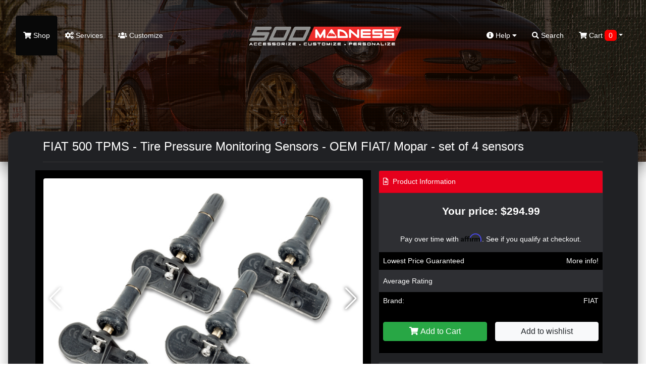

--- FILE ---
content_type: text/html; charset=utf-8
request_url: https://500madness.com/fiat-mid11/fiat-500-tpms-tire-pressure-monitoring-sensors-oem-fiat-mopar-set-of-4-sensors-265
body_size: 12943
content:
<!doctype html>
<html lang="en">
<head>
	<meta charset="utf-8">
	<meta name="viewport" content="width=device-width, initial-scale=1, shrink-to-fit=no">
	<title>FIAT 500 TPMS - Tire Pressure Monitoring Sensors - OEM FIAT/ Mopar - set of 4 sensors, MAD27-6370</title>
	
	<!-- JQuery & Plugins -->
	<script src="https://cdn.jsdelivr.net/npm/js-cookie@rc/dist/js.cookie.min.js"></script>
	
	<script
  src="https://code.jquery.com/jquery-3.6.4.min.js"
  integrity="sha256-oP6HI9z1XaZNBrJURtCoUT5SUnxFr8s3BzRl+cbzUq8="
  crossorigin="anonymous"></script>
  
	<link rel="stylesheet" href="/vendor/swiperjs/swiper-bundle.css">
	<script src="/vendor/swiperjs/swiper-bundle.js"></script>
	<!-- ### -->

    <!-- Bootstrap 4 -->
	<link rel="stylesheet" href="https://maxcdn.bootstrapcdn.com/bootstrap/4.0.0/css/bootstrap.min.css" integrity="sha384-Gn5384xqQ1aoWXA+058RXPxPg6fy4IWvTNh0E263XmFcJlSAwiGgFAW/dAiS6JXm" crossorigin="anonymous">
	<script src="https://cdnjs.cloudflare.com/ajax/libs/popper.js/1.12.9/umd/popper.min.js" integrity="sha384-ApNbgh9B+Y1QKtv3Rn7W3mgPxhU9K/ScQsAP7hUibX39j7fakFPskvXusvfa0b4Q" crossorigin="anonymous"></script>
	<script src="https://maxcdn.bootstrapcdn.com/bootstrap/4.0.0/js/bootstrap.min.js" integrity="sha384-JZR6Spejh4U02d8jOt6vLEHfe/JQGiRRSQQxSfFWpi1MquVdAyjUar5+76PVCmYl" crossorigin="anonymous"></script>
	<!-- ### -->
	
	<!-- Fonts -->
	<link href="https://use.fontawesome.com/releases/v5.7.2/css/all.css" rel="stylesheet" type="text/css"/>
	<link href="//fonts.googleapis.com/css?family=Open+Sans:400,400i,300,700" rel="stylesheet" type="text/css"/>
	<!-- ### -->
	
	
    <script src="/catalog/view/theme/500madness/js/scripts.js" type="text/javascript"></script>        
    <script src="/catalog/view/javascript/common.js" type="text/javascript"></script>
	
	<link href="/catalog/view/theme/500madness/stylesheet/stylesheet.css?ver=4.7" rel="stylesheet">
	<link href="/catalog/view/theme/500madness/stylesheet/stylesheet-add.css?ver=4.7" rel="stylesheet">
	
	<link rel="icon" href="/catalog/view/theme/madnessautoworks/image/favicon.png">	
	<base href="https://500madness.com/" />
		<meta name="description" content="FIAT 500 TPMS (Tire Pressure Monitoring Sensors) - OEM - (qty 4), MAD27-6370" />
			<meta name="keywords" content="fiat, 500, tpms, tire, pressure, monitoring, sensors, oem, qty, 4, MAD27-6370, MAD27-6370" />
		
	<meta name="google-site-verification" content="txojcY7GNU0fUKPYH9RA579I4Cznqp6mvrU9Qk1BJHc" />
	
	<!-- Affirm -->
<script>
_affirm_config = {
  public_api_key : "MMONIEV8PCG783U2",
    script : "https://cdn1.affirm.com/js/v2/affirm.js"
  };
 (function(l,g,m,e,a,f,b){var d,c=l[m]||{},h=document.createElement(f),n=document.getElementsByTagName(f)[0],k=function(a,b,c){return function(){a[b]._.push([c,arguments])}};c[e]=k(c,e,"set");d=c[e];c[a]={};c[a]._=[];d._=[];c[a][b]=k(c,a,b);a=0;for(b="set add save post open empty reset on off trigger ready setProduct".split(" ");a<b.length;a++)d[b[a]]=k(c,e,b[a]);a=0;for(b=["get","token","url","items"];a<b.length;a++)d[b[a]]=function(){};h.async=!0;h.src=g[f];n.parentNode.insertBefore(h,n);delete g[f];d(g);l[m]=c})(window,_affirm_config,"affirm","checkout","ui","script","ready");
</script>
<!-- Affirm -->

<!-- Global site tag (gtag.js) - Google Analytics -->
<script async src="https://www.googletagmanager.com/gtag/js?id=G-PNCQJBRC9R"></script>
<script>
  window.dataLayer = window.dataLayer || [];
  function gtag(){dataLayer.push(arguments);}
  gtag('js', new Date());

  gtag('config', 'G-PNCQJBRC9R');
  gtag('config', 'AW-986843186');
  gtag('config', 'G-FXHZ34H4MG');
</script>

</head>
<body class="product/product">

	<div id="search" class="search">
		<form action="/" method="GET" autocomplete="off">
			<input type="hidden" name="route" value="product/search">
			<button type="button" class="close"data-close="search">×</button> 
			<div> <input id="keywordfull" name="search" type="search" value="" placeholder="type keyword(s) here"> <button type="submit" class="btn btn-lg">Search</button> </div>
		</form>
	</div>
	
	<header>
	<nav class="navbar top-navbar navbar-expand-lg navbar-dark m-3">
        <button type="button" class="navbar-toggler border-0 p-0" data-toggle="collapse" data-target="#navbarToggle">
          <span class="navbar-toggler-icon"></span>
        </button>
        <a class="navbar-logo d-lg-none" href="/"><img src="https://500madness.com/image/catalog/logos/logo.png"></a>
        <div class="d-lg-none position-relative">
			<a href="/index.php?route=checkout/cart"><span class="top-cart-count  d-none ">0</span>
			
  <span data-toggle="dropdown" data-loading-text="Loading..." class="dropdown-toggle cart-nav text-nowrap"><i class="fa fa-shopping-cart"></i> <span class="d-none d-lg-inline"> Cart <span id="cart-total" class="cart-count-only">0</span></span></span>

  <ul class="dropdown-menu cart-dropdown dropdown-menu-right m-0 p-0 bg-dark header-cart-block">
        <li class="pb-5 px-3">
      <h4 class="text-center m-0 text-white pt-4">No results!</h4>
    </li>
      </ul>

			</a>
		</div>
        <div class="navbar-collapse mobile-menu-block collapse navbar-expand-lg justify-content-between" id="navbarToggle">
          <ul class="navbar-nav">
			<li class="nav-item d-block d-lg-none mb-3">
				<form action="/" method="GET" autocomplete="off">
					<div class="input-group md-form form-sm form-2 pl-0">				
						<input type="hidden" name="route" value="product/search">
					  <input class="form-control my-0 py-1 red-border bg-black border-black shadow-none" name="search" type="text" placeholder="type keyword(s) here for search" aria-label="Search">
						  <div class="input-group-append">
							<button type="search" class="input-group-text red mbtn-light border-dark shadow-none" id="basic-text1"><i class="fas fa-search text-grey"
								aria-hidden="true"></i></button>
						  </div>
					</div>
				</form>
            </li>
            <li class="nav-item active">
              <a href="/start-shopping">
                <i class="fa fa-shopping-cart"></i>
                Shop</a>
            </li>
			<li class="nav-item d-block d-lg-none">
              <a href="/index.php?route=checkout/cart">
               <i class="fa fa-cart-arrow-down"></i> Shopping Cart
			   </a>
            </li>
            <li class="nav-item">
              <a href="/index.php?route=information/services">
                <i class="fa fa-cogs"></i>
                Services</a>
            </li>
            <li class="nav-item">
              <a href="/index.php?route=information/gallery">
                <i class="fas fa-users"></i>
                 Customize</a>
            </li>
			<li class="nav-item d-block d-lg-none">
              <a href="index.php?route=account/account">
               My Account
			   </a>
            </li>
			<li class="nav-item d-block d-lg-none">
              <a href="index.php?route=account/guest">
               Check Order Status
			   </a>
            </li>			
			<li class="nav-item d-block d-lg-none">
			  <a href="/index.php?route=information/careers" rel="noreferrer" target="_blank">Careers</a>
			</li>
          </ul>
          <a class="navbar-logo d-none d-lg-block" href="/"><img src="https://500madness.com/image/catalog/logos/logo.png"></a>
          <ul class="navbar-nav">
            <li class="dropdown nav-item d-none d-lg-block mega-menu">
              <a href="" id="dropdownMenuButton" data-toggle="dropdown" aria-haspopup="true" aria-expanded="false">
                <i class="fas fa-info-circle"></i>
                Help
                <i class="fas fa-caret-down"></i>
              </a>
              <ul class="dropdown-menu mobile-menu-block p-0 m-0 dropdown-menu-right">
                <li class="pb-3">
                  <div class="container">
                    <div class="row">
                      <ul class="col-sm-4 list-unstyled text-center m-0 p-0">
                        <li>
                          <h5 class="text-white">
                            <strong>Contact</strong>
                          </h5>
                        </li>
                        <li>
                          <a role="menuitem" tabindex="-1" href="index.php?route=information/contact">E-mail Us</a>
                        </li>
                        <li>
                          <a href="index.php?route=information/contact">Texas: 512-982-9393</a>
                        </li>
						<li>
                          <a href="index.php?route=information/contact">California: 562-981-6800</a>
                        </li>                       
                      </ul>
                      <ul class="col-sm-4 list-unstyled text-center">
                        <li>
                          <h5 class="text-white">
                            <strong>Information</strong>
                          </h5>
                        </li>
                        <li>
                          <a href="/about-fiat">About Us</a>
                        </li>
                        <li>
                          <a href="/our-policies-general">Our Policies</a>
                        </li>
                        <li>
                          <a href="/pricematching-fiat">Price Match</a>
                        </li>
                        <li>
                          <a href="/index.php?route=information/careers" rel="noreferrer" target="_blank">Careers</a>
                        </li>
                      </ul>
                      <ul class="col-sm-4 list-unstyled text-center">
                        <li>
                          <h5 class="text-white">
                            <strong>Shopping Tools</strong>
                          </h5>
                        </li>
                        <!--<li><a href="index.php?route=information/contact">Installation Guides</a></li>-->
                        <li>
                          <a href="/index.php?route=account/guest">Check Order Status</a>
                        </li>
						<li>
                          <a href="index.php?route=account/account">My Account</a>
                        </li>
						<li>
                          <a href="/shipping-fiat">Shipping Information</a>
                        </li>
                      </ul>
                    </div>
                  </div>
                </li>
              </ul>
            </li>
            <li class="nav-item d-none d-lg-block">
              <a href="#search" data-toggle="collapse" href="#search" role="button" aria-expanded="false" aria-controls="search" onclick="$('#keywordfull').focus();">
                <i class="fa fa-search"></i>
                Search</a>
            </li>
			<li class="nav-item d-none d-lg-block cart-wrapper">
				
  <span data-toggle="dropdown" data-loading-text="Loading..." class="dropdown-toggle cart-nav text-nowrap"><i class="fa fa-shopping-cart"></i> <span class="d-none d-lg-inline"> Cart <span id="cart-total" class="cart-count-only">0</span></span></span>

  <ul class="dropdown-menu cart-dropdown dropdown-menu-right m-0 p-0 bg-dark header-cart-block">
        <li class="pb-5 px-3">
      <h4 class="text-center m-0 text-white pt-4">No results!</h4>
    </li>
      </ul>

            </li>
          </ul>
          <div class="slideout-assistance d-lg-none">
            <h5 class="mt-4">Need Assistance?</h5>
            <div>Texas: (512) 982-9393</div>
            <div class="mb-3">California: (562) 981-6800</div>
            <span>info@madnessautoworks.com</span>
          </div>
        </div>
      </nav>
	  
		<div class="overlay"></div>
		<video id="header-video" playsinline="playsinline" autoplay="autoplay" muted="muted" loop="loop" src=""></video>
		<div class="inner header-text">
					</div>
		
	</header>

    <div class="page-wrapper mx-3" style="z-index: 2;">
		<!-- Christmas Block -->






<div id="product-product" class="">

<div id="product" class="px-4 py-2"> 
					<h3>Available Options</h3>
					
					<div class="mb-3">
						<label class="control-label">Select quantity</label>
						<input type="number" min="1" name="quantity" value="1" size="2" id="input-quantity" class="form-control">
						<input type="hidden" name="product_id" value="54265">
						<input type="hidden" name="price" value="294.99">
						<input type="hidden" name="name" value="FIAT 500 TPMS - Tire Pressure Monitoring Sensors - OEM FIAT/ Mopar - set of 4 sensors">
					</div>
					
															<div class="d-none">
					  <input type="hidden" name="product_id" value="54265" />
					</div>
					
					<script>
						$('.radio:first-child').click();
					</script>
					
					<div class="row">
						<div class="col-6 px-2 py-4">
							<button type="button" class="btn btn-success text-white" id="button-cart" onclick=""> <i class="fa fa-shopping-cart" aria-hidden="true"></i> <span class="hidden-xs hidden-sm hidden-md">Add to Cart</span> </button>
						</div>
						<div class="col-6 text-right px-2 py-4">
							<button type="button" class="btn btn-light" onclick="$('#product').hide(); $('.top-navbar').show();">Close</button>
						</div>		
					</div>
					
				</div>

<div class="container">
  <div class="row">
                <div id="content" class="col-sm-12">
	<h1 class="heading-title py-3 mb-3">FIAT 500 TPMS - Tire Pressure Monitoring Sensors - OEM FIAT/ Mopar - set of 4 sensors</h1>
      <div class="row">                         
		<div class="col-sm-7 bg-black p-3"> 
					<h3 class="d-block d-md-none">FIAT 500 TPMS - Tire Pressure Monitoring Sensors - OEM FIAT/ Mopar - set of 4 sensors</h3>
			<div class="main-image mb-3" data-active_slider="0">
				<div class="swiper-container main-image-slider">
					<div class="swiper-wrapper">
												<div class="swiper-slide">
							<img class="rounded" data-active_slider="0" src="/image/data/OEM FIAT Parts/FIAT500tireAIRPRESSUREsensor4.jpg" title="FIAT 500 TPMS - Tire Pressure Monitoring Sensors - OEM FIAT/ Mopar - set of 4 sensors" alt="FIAT 500 TPMS - Tire Pressure Monitoring Sensors - OEM FIAT/ Mopar - set of 4 sensors" />
						</div>
												
													<div class="swiper-slide">
								<img class="rounded" data-active_slider="1" src="/image/data/OEM FIAT Parts/FIAT500tireAIRPRESSUREsensor3.jpg" title="FIAT 500 TPMS - Tire Pressure Monitoring Sensors - OEM FIAT/ Mopar - set of 4 sensors" alt="FIAT 500 TPMS - Tire Pressure Monitoring Sensors - OEM FIAT/ Mopar - set of 4 sensors" />
							</div>
											</div>
					<div class="swiper-button-next swiper-button-white"></div>
					<div class="swiper-button-prev swiper-button-white"></div>
				</div>				
			</div>

            			<div class="thumbnails px-1 py-1 m-0 product-images rounded">
				<div class="swiper-container additional-slider">
					<div class="swiper-wrapper">
												
													<div class="swiper-slide">
								<a href="/image/data/OEM FIAT Parts/FIAT500tireAIRPRESSUREsensor3.jpg" class="rounded additional-item" data-active_slider="1"><img class="" src="/image/300/data/OEM FIAT Parts/FIAT500tireAIRPRESSUREsensor3.jpg" title="FIAT 500 TPMS - Tire Pressure Monitoring Sensors - OEM FIAT/ Mopar - set of 4 sensors" alt="FIAT 500 TPMS - Tire Pressure Monitoring Sensors - OEM FIAT/ Mopar - set of 4 sensors"></a>
							</div>
											</div>
					<div class="swiper-button-next swiper-button-white"></div>
					<div class="swiper-button-prev swiper-button-white"></div>
				</div>
			</div>
            			
			<div class="d-none" id="popup-slider-window">
				<div class="popup-slider-bg"></div>
				<div class="swiper-container popup-slider">
					<div class="swiper-wrapper">
													<div class="swiper-slide">
								<img src="/image/data/OEM FIAT Parts/FIAT500tireAIRPRESSUREsensor4.jpg">
							</div>
												
													
						
													<div class="swiper-slide">
								<img src="/image/data/OEM FIAT Parts/FIAT500tireAIRPRESSUREsensor3.jpg">
							</div>
											</div>
					<div class="swiper-button-next swiper-button-white"></div>
					<div class="swiper-button-prev swiper-button-white"></div>
				</div>
			</div>
			
			<script>
				$('.main-image, .additional-item').click(function(e) {
					e.preventDefault();
					
					let activeSlider = $(this).data('active_slider') ? $(this).data('active_slider') : 0;
					
					$('#popup-slider-window').removeClass('d-none');
					$('.top-navbar').addClass('d-none');
					
					var popUpSlider = new Swiper('.popup-slider', {
						direction: 'horizontal',
						loop: false,
						slidesPerView: 1,
						speed: 700,
						initialSlide: activeSlider,
						spaceBetween: 10,
						navigation: {
							nextEl: '.swiper-button-next',
							prevEl: '.swiper-button-prev',
						}
					});
					
				});
				
				$('.popup-slider-bg').click(function() {
					$('#popup-slider-window').addClass('d-none');
					$('.top-navbar').removeClass('d-none');
				});
				
				$(document).on('keyup', function(e) {
				  if (e.key == "Escape") $('.popup-slider-bg').click();
				});
				
				let additionalSlider = new Swiper('.additional-slider', {
					direction: 'horizontal',
					loop: false,
					slidesPerView: 4,
					speed: 700,
					navigation: {
						nextEl: '.swiper-button-next',
						prevEl: '.swiper-button-prev',
					}
				});
				
				let mainSlider = new Swiper('.main-image-slider', {
					direction: 'horizontal',
					loop: false,
					slidesPerView: 1,
					speed: 700,
					spaceBetween: 10,
					navigation: {
						nextEl: '.swiper-button-next',
						prevEl: '.swiper-button-prev',
					}
				});
				
			</script>
			
			<style>				
				#popup-slider-window {
					position: fixed;
					top: 0;
					left: 0;
					width: 100%;
					height: 100%;
					background: rgba(0,0,0,0.5);
					z-index: 99999;
					display: flex;
					align-items: center;
					justify-content: center;
				}
				
				.popup-slider-bg {
					position: fixed;
					top: 0;
					left: 0;
					width: 100%;
					height: 100%;
					background: rgba(0,0,0,0.8);
					z-index: 9998;
				}
				
				.popup-slider {
					position: relative;
					width: 750px;
					max-width: 100%;
					z-index: 9999;
				}
				
				.swiper-button-next,
				.swiper-button-prev {					
					text-shadow: 0 0 7px rgba(0,0,0,1);
				}
				
				.product-images .additional-item iframe {
					width: 150px;
					height: 100px;
					max-width: 100%;
					max-height: 100%;
				}
				
				#popup-slider-window iframe {
					height: 435px;
					max-height: 100%;
				}
				
				#popup-slider-window img {
					max-width: 100%;
				}
				
				@media only screen and (max-width: 990px) {
					.product-images .additional-item iframe {
						height: 60px;
					}
					
					#popup-slider-window iframe {
						height: 250px;
					}
				}
				
			</style>
			
                  </div>
		
		
                                <div class="col-sm-5">
          
		  
		  <div class="card bg-dark">
			<div class="card-header bg-middle-red px-2"><i class="far fa-file-alt mr-1"></i> Product Information</div>
			<div class="card-body p-0">
																						<div class="product-price row justify-content-md-center py-4 align-items-center">						
								<h3 class="col-12 px-3 primary-price font-weight-bold text-center">Your price: $294.99</h3>
							</div>
																			
								
				
								<div class="px-3 text-center">
    <!-- Affirm --> 
                    <p     class="affirm-as-low-as" data-page-type="product"  data-brand="FIAT" data-category="Wheels / Wheel Accessories,Maintenance / Service"  data-sku="MAD27-6370" data-amount="29499"></p>
    <!-- Affirm -->
	</div>
    				
				<div class="row m-0 align-items-center product-line bg-black">
					<div class="col-6 px-2 py-2">Lowest Price Guaranteed</div>
					<div class="col-6 text-right px-2 py-2"><a href="/pricematching-fiat">More info!</a></div>						
				</div>				
				
									<div class="product-line product-rating row m-0  align-items-center">
						<div class="col-6 px-2 py-2">Average Rating</div>
						<div class="col-6 text-right px-1 py-2">
														<span class="fa fa-stack"><i class="fa fa-star-o fa-stack-1x"></i></span>														<span class="fa fa-stack"><i class="fa fa-star-o fa-stack-1x"></i></span>														<span class="fa fa-stack"><i class="fa fa-star-o fa-stack-1x"></i></span>														<span class="fa fa-stack"><i class="fa fa-star-o fa-stack-1x"></i></span>														<span class="fa fa-stack"><i class="fa fa-star-o fa-stack-1x"></i></span>													</div>						
					</div>
			     				
				
									<div class="product-line product-manufacturer row m-0 align-items-center bg-black">
						<div class="col-6 px-2 py-2">Brand:</div>
						<div class="col-6 text-right px-2 py-2"><a href="https://500madness.com/fiat-mid11">FIAT</a></div>
					</div>
								
									<div class="product-line product-manufacturer row m-0 align-items-center d-none">
						<div class="col-6 px-2 py-2">Model:</div>
						<div class="col-6 text-right px-2 py-2">Electric</div>
					</div>
								
				
				
				<div class="product-line row m-0 align-items-center  bg-black ">
					 <div class="col-6 px-2 py-4">
												<button type="button" class="btn btn-success btn-block text-white add-to-cart-window"><i
									class="fa fa-shopping-cart" aria-hidden="true"></i> <span
									class="hidden-xs hidden-sm hidden-md">Add to Cart</span></button>
												
															
					</div>
					<div class="col-6  text-right px-2 py-4">
						<button type="button" class="btn btn-light btn-block" title="Add to Wish List"
								onclick="wishlist.add('54265');">Add to wishlist
						</button>
					</div>					
				</div>
				
				<script>
				$('.add-to-cart-window').click(function (){					
					if ($('#product').find('.form-group').length > 0) {
						$('#product').show(); 
						$('.top-navbar').hide();
						$([document.documentElement, document.body]).scrollTop($("#product").offset().top);
					} else {
						$('#button-cart').click();
					}
				});
				</script>
				
			</div>
		  </div>
		  
		  <div class="row">
			  <div class="col-12">
				  <div class="card bg-dark affirm-block text-center mt-3">
					<div class="card-body">
						<h6 class="d-block">Drive now, Pay later with Affirm!</h6>
						<div class="align-items-center justify-content-center">
							<img src="//cdn-assets.affirm.com/images/white_logo-solid_bg.svg" class="pb-2">
							<a href="/about-affirm" class="btn btn-sm ml-3">Learn More</a>
						</div>
						<h6 class="d-block mt-3">or with PayPal</h6>
						<img src="/image/pay-later-paypal.png" style="max-width: 95%;">
						<p class="m-0 mt-2 small text-muted">Both options will be available upon checkout.</p>
					</div>
				  </div>
			  </div>
		  </div>
		  
		  <div class="btn-group d-none">
            <button type="button" data-toggle="tooltip" class="btn btn-default" title="Add to Wish List" onclick="wishlist.add('54265');"><i class="fa fa-heart"></i></button>
            <button type="button" data-toggle="tooltip" class="btn btn-default" title="Compare this Product" onclick="compare.add('54265');"><i class="fa fa-exchange"></i></button>
          </div>
          
          
          
		</div>
      </div>
	  
	  <!-- Product Nav --> 
		<div class="product-nav bg-black rounded p-4 my-4 row justify-content-md-center">
			<a href="#tab-description" data-href="tab-description" class="active">Description</a>
			<a href="#tab-review" data-href="tab-review">Reviews</a>
			<a href="#tab-related" data-href="tab-related">You May Also Like</a>
					</div>
		
	  <div class="row">
		<div class="col-12 col-lg-8">
			<div class="tab-content">
				<div class="active" id="tab-description">
					<!-- Free shipping banner -->
										
					
								
					<p><strong>This listing is for a set of four TPMS (Tire Pressure Monitoring Sensors) for your FIAT 500.</strong></p>

<p><strong>Features:</strong></p>

<ul>
	<li>Genuine FIAT/ Mopar Product</li>
	<li>Designed for the FIAT 500</li>
	<li>Listing is for 4 sensors</li>
	<li>Please check our other listings for individual sensors<br />
	&nbsp;</li>
</ul>
<br><br><br><p class="california-warning" style="background: #535353; padding: 8px; border-radius: 5px; line-height: 1; color: #ccc !important;">CA Residents: <img alt="" src="/image/p65 Warning Sign 3.svg"> WARNING: Cancer and Reproductive Harm - <a href="https://www.P65Warnings.ca.gov" style="color: #ccc !important;" target="_blank" rel="noopener">www.P65Warnings.ca.gov</a></p>
				</div>
			   			   
			   			   
			</div>
		</div>
		<div class="col-12 col-lg-4">
		
			<div class="bg-black p-3 text-center sidebar-block first">
				<img src="/image/mascot.png" class="caption-image" style="margin-top: -120px;">
				<h4 class="title">Need Assistance?</h4>
				<p>We're here to help!</p>
				<p>Call us at <b>512-982-9393 (Texas)</b> or <br><b>562-981-6800 (California)</b> <br>and get assistance from one of our sales team members!</p>
				<p>Product ID Number:<br></p>
				<h4 class="title">54265</h4>
			</div>
			
						
			<div class="bg-black p-3 text-center sidebar-block">
				<div class="caption-icon"><i class="fa fa-usd"></i></div>
				<h3 class="title">Lowest Price Guarantee</h3>
				<p>We price match and beat our competitors!</p>
				<div class="more text-uppercase"> <a href="/pricematching-fiat">
				  Read More <i class="fas fa-angle-double-right"></i> </a> 
				</div>
			</div>
			
			<div class="bg-black p-3 text-center sidebar-block">
				<div class="caption-icon"><i class="fab fa-dropbox"></i></div>
				<h3 class="title">Shipping</h3>
				<p>We ship globally and offer multiple shipping item discounts.</p>
				<div class="more text-uppercase"> <a href="/shipping-fiat">
				   Read More <i class="fa fa-angle-double-right"></i> </a> 
				</div>
			</div>
			
		</div>
	  </div>
	  </div>
	  
	  </div>
</div>
	  
	  	  
	  
	  		<section id="product-reviews" class="pb-4">
		  <div class="container" id="tab-review">
			<h3 class="text-center under-border text-uppercase position-relative mb-5">Product <strong>Reviews</strong></h3>
			<div class="row">
			  <div class="card col-12 bg-dark p-3 review-count-area mb-3">
				<div class="row">
				  <div class="col-xs-12 col-md-6 text-center">
					<h6>
					  Average user rating
					</h6>
					<h1 class="rating-num">
					  5
					  / 5</h1>
					<div class="rating">
					  					</div>
					<div>
					  <i class="fas fa-user"></i>
					  0 reviews
					</div>
					<hr/>
					<button type="button" class="btn btn-danger btn-sm btn-block" data-toggle="modal" data-target="#review-modal">
					  <i class="fas fa-edit"></i>
					  Write a Review</button>
				  </div>

				  <div class="col-xs-12 col-md-6 ">
					<div class="row mb-3">
						<div class="col-2 pr-0">
							5 <i class="fas fa-star"></i>
						</div>
						<div class="col-10">
							<div class="progress">
							  <div class="progress-bar-striped bg-success progress-5" style="" role="progressbar" aria-valuenow="100" aria-valuemin="0" aria-valuemax="100"></div>
							</div>
						</div>
					</div>
					<div class="row my-3">
						<div class="col-2 pr-0">
							4 <i class="fas fa-star"></i>
						</div>
						<div class="col-10">
							<div class="progress">
							  <div class="progress-bar-striped bg-success progress-5" role="progressbar" aria-valuenow="0" aria-valuemin="0" aria-valuemax="100"></div>
							</div>
						</div>
					</div>
					<div class="row my-3">
						<div class="col-2 pr-0">
							3 <i class="fas fa-star"></i>
						</div>
						<div class="col-10">
							<div class="progress">
							  <div class="progress-bar-striped bg-success progress-5" role="progressbar" aria-valuenow="0" aria-valuemin="0" aria-valuemax="100"></div>
							</div>
						</div>
					</div>
					<div class="row my-3">
						<div class="col-2 pr-0">
							2 <i class="fas fa-star"></i>
						</div>
						<div class="col-10">
							<div class="progress">
							  <div class="progress-bar-striped bg-success progress-5" role="progressbar" aria-valuenow="0" aria-valuemin="0" aria-valuemax="100"></div>
							</div>
						</div>
					</div>
					<div class="row mt-3">
						<div class="col-2 pr-0">
							1 <i class="fas fa-star"></i>
						</div>
						<div class="col-10">
							<div class="progress">
							  <div class="progress-bar-striped bg-success progress-5" role="progressbar" aria-valuenow="0" aria-valuemin="0" aria-valuemax="100"></div>
							</div>
						</div>
					</div>
					<!-- end row -->
				  </div>
				</div>
			  </div>
			  <div id="review-loading" class="col-12">
			  </div>
			  <div id="review" class="col-12"></div>
			</div>
		  </div>
		</section>
	  			  
	  
				
			<div class="bg-black py-5 text-center related-block" id="tab-related">
				<h3 class="text-center under-border text-uppercase position-relative mb-5">You May <strong>Also Like</strong></h3>
				<div class="container">
					<div class="row products">
													<div class="product-layout product-grid col-lg-3 col-md-3 col-sm-6 col-xs-12 mt-4 px-2">
						<div class="product-thumb bg-dark p-3 rounded">
							<div class="image">
								<a href="https://500madness.com/index.php?route=product/product&amp;product_id=300013125"><img loading="lazy" src="/image/catalog/Fiat/500/Wheels and Tires/Wheel Locks/MADNESSWheelLocksBlack4.jpg"  alt="FIAT 500 Wheel Locks - Black" title="FIAT 500 Wheel Locks - Black" class="product-img rounded img-fluid"/></a>
							</div>
							<div>
								<div class="caption">
									<h4 class="my-3 text-center">
										<a class="" href="https://500madness.com/index.php?route=product/product&amp;product_id=300013125">FIAT 500 Wheel Locks - Black</a>
									</h4>
																																										<div class="product-price row justify-content-md-center py-4 align-items-center">						
													<h3 class="col-12 px-3 primary-price font-weight-bold text-center">$39.99</h3>
												</div>
																																
																					
								</div>
								<div class="product-extras mt-2 mb-4">
																									<div class="bg-middle-red p-1 text-center my-1"> <span class="text-white text-uppercase"> <span class="text-white"><i class="fas fa-check-circle"></i> Recommended by MADNESS</span> </div>
																</div>
								<div class="button-group text-center mt-2">
									<button type="button" class="view-details" onclick="window.location.href = 'https://500madness.com/index.php?route=product/product&amp;product_id=300013125';">
										<i class="fas fa-plus-circle"></i>
										<span class="d-lg-inline">View Details</span>
									</button>
								</div>
							</div>							
						</div>
					</div>
													<div class="product-layout product-grid col-lg-3 col-md-3 col-sm-6 col-xs-12 mt-4 px-2">
						<div class="product-thumb bg-dark p-3 rounded">
							<div class="image">
								<a href="https://500madness.com/fiat-500-tpms-tire-pressure-monitoring-sensor-oem-fiat-mopar-1-sensor-264"><img loading="lazy" src="/image/data/OEM FIAT Parts/FIAT500tireAIRPRESSUREsensor.jpg"  alt="FIAT 500 TPMS - Tire Pressure Monitoring Sensor - OEM FIAT/ Mopar - 1 sensor" title="FIAT 500 TPMS - Tire Pressure Monitoring Sensor - OEM FIAT/ Mopar - 1 sensor" class="product-img rounded img-fluid"/></a>
							</div>
							<div>
								<div class="caption">
									<h4 class="my-3 text-center">
										<a class="" href="https://500madness.com/fiat-500-tpms-tire-pressure-monitoring-sensor-oem-fiat-mopar-1-sensor-264">FIAT 500 TPMS - Tire Pressure Monitoring Sensor - OEM FIAT/ Mopar - 1 sensor</a>
									</h4>
																																										<div class="product-price row justify-content-md-center py-4 align-items-center">						
													<h3 class="col-12 px-3 primary-price font-weight-bold text-center">$74.99</h3>
												</div>
																																
																					
								</div>
								<div class="product-extras mt-2 mb-4">
																								</div>
								<div class="button-group text-center mt-2">
									<button type="button" class="view-details" onclick="window.location.href = 'https://500madness.com/fiat-500-tpms-tire-pressure-monitoring-sensor-oem-fiat-mopar-1-sensor-264';">
										<i class="fas fa-plus-circle"></i>
										<span class="d-lg-inline">View Details</span>
									</button>
								</div>
							</div>							
						</div>
					</div>
													<div class="product-layout product-grid col-lg-3 col-md-3 col-sm-6 col-xs-12 mt-4 px-2">
						<div class="product-thumb bg-dark p-3 rounded">
							<div class="image">
								<a href="https://500madness.com/index.php?route=product/product&amp;product_id=300018167"><img loading="lazy" src="/image/catalog/Fiat/500/Wheel Accessories /Pop Lounge Sport/Fiat 500 Full Size Wheel Caps Abarth Red With Chrome -2.jpg"  alt="FIAT 500 Wheel Center Cap Set - set of 4 - Red/ Chrome - Scorpion Design " title="FIAT 500 Wheel Center Cap Set - set of 4 - Red/ Chrome - Scorpion Design " class="product-img rounded img-fluid"/></a>
							</div>
							<div>
								<div class="caption">
									<h4 class="my-3 text-center">
										<a class="" href="https://500madness.com/index.php?route=product/product&amp;product_id=300018167">FIAT 500 Wheel Center Cap Set - set of 4 - Red/ Chrome - Scorpion Design </a>
									</h4>
																																										<div class="product-price d-flex justify-content-center py-4 align-items-center">
													<div class="p-0 special-image text-center"><img src="/image/special-offer.png" alt=" price"></div>
													<div class="px-3 primary-price font-weight-bold text-center">$89.99</div>
													<div class="p-0 secondary-price">
														<span class="ss-price d-block">$149.99</span>
														<span class="ss-save d-block text-success">Save: $60.00</span>
													</div>
												</div>
																																
																					
								</div>
								<div class="product-extras mt-2 mb-4">
																	<div class="p-1 text-center my-1" style="background: #107b18 !important;"> <span class="text-white text-uppercase"> <i class="fas fa-truck"></i> Free Continental US Shipping! </span> </div>
																								</div>
								<div class="button-group text-center mt-2">
									<button type="button" class="view-details" onclick="window.location.href = 'https://500madness.com/index.php?route=product/product&amp;product_id=300018167';">
										<i class="fas fa-plus-circle"></i>
										<span class="d-lg-inline">View Details</span>
									</button>
								</div>
							</div>							
						</div>
					</div>
													<div class="product-layout product-grid col-lg-3 col-md-3 col-sm-6 col-xs-12 mt-4 px-2">
						<div class="product-thumb bg-dark p-3 rounded">
							<div class="image">
								<a href="https://500madness.com/fiat-500-wheel-center-cap-v3-1-cap-1989"><img loading="lazy" src="/image/data/Wheels/Center caps/500ABARTHcaps.jpg"  alt="FIAT 500 Wheel Center Cap (V3) - 1 cap" title="FIAT 500 Wheel Center Cap (V3) - 1 cap" class="product-img rounded img-fluid"/></a>
							</div>
							<div>
								<div class="caption">
									<h4 class="my-3 text-center">
										<a class="" href="https://500madness.com/fiat-500-wheel-center-cap-v3-1-cap-1989">FIAT 500 Wheel Center Cap (V3) - 1 cap</a>
									</h4>
																																										<div class="product-price d-flex justify-content-center py-4 align-items-center">
													<div class="p-0 special-image text-center"><img src="/image/special-offer.png" alt=" price"></div>
													<div class="px-3 primary-price font-weight-bold text-center">$29.99</div>
													<div class="p-0 secondary-price">
														<span class="ss-price d-block">$47.99</span>
														<span class="ss-save d-block text-success">Save: $18.00</span>
													</div>
												</div>
																																
																					
								</div>
								<div class="product-extras mt-2 mb-4">
																								</div>
								<div class="button-group text-center mt-2">
									<button type="button" class="view-details" onclick="window.location.href = 'https://500madness.com/fiat-500-wheel-center-cap-v3-1-cap-1989';">
										<i class="fas fa-plus-circle"></i>
										<span class="d-lg-inline">View Details</span>
									</button>
								</div>
							</div>							
						</div>
					</div>
													<div class="product-layout product-grid col-lg-3 col-md-3 col-sm-6 col-xs-12 mt-4 px-2">
						<div class="product-thumb bg-dark p-3 rounded">
							<div class="image">
								<a href="https://500madness.com/fiat-500-wheel-1-lounge-quottake-offquot-v3-scratch-amp-dent-642"><img loading="lazy" src="/image/data/OEM FIAT Parts/Lounge Wheel.jpg"  alt="FIAT 500 Wheel (1) - Lounge &quot;Take Off&quot; (V3 ) Scratch &amp; Dent" title="FIAT 500 Wheel (1) - Lounge &quot;Take Off&quot; (V3 ) Scratch &amp; Dent" class="product-img rounded img-fluid"/></a>
							</div>
							<div>
								<div class="caption">
									<h4 class="my-3 text-center">
										<a class="" href="https://500madness.com/fiat-500-wheel-1-lounge-quottake-offquot-v3-scratch-amp-dent-642">FIAT 500 Wheel (1) - Lounge &quot;Take Off&quot; (V3 ) Scratch &amp; Dent</a>
									</h4>
																																										<div class="product-price d-flex justify-content-center py-4 align-items-center">
													<div class="p-0 special-image text-center"><img src="/image/special-offer.png" alt=" price"></div>
													<div class="px-3 primary-price font-weight-bold text-center">$99.99</div>
													<div class="p-0 secondary-price">
														<span class="ss-price d-block">$199.99</span>
														<span class="ss-save d-block text-success">Save: $100.00</span>
													</div>
												</div>
																																
																					
								</div>
								<div class="product-extras mt-2 mb-4">
																								</div>
								<div class="button-group text-center mt-2">
									<button type="button" class="view-details" onclick="window.location.href = 'https://500madness.com/fiat-500-wheel-1-lounge-quottake-offquot-v3-scratch-amp-dent-642';">
										<i class="fas fa-plus-circle"></i>
										<span class="d-lg-inline">View Details</span>
									</button>
								</div>
							</div>							
						</div>
					</div>
													<div class="product-layout product-grid col-lg-3 col-md-3 col-sm-6 col-xs-12 mt-4 px-2">
						<div class="product-thumb bg-dark p-3 rounded">
							<div class="image">
								<a href="https://500madness.com/fiat-500x-floor-mats-all-weather-rubber-coiled-pvc-front-rear-set-red-black-3564"><img loading="lazy" src="/image/data/Jeep/Renegade/Floor Mats/JeepRenegadeSILAmatsSETof4RED01.jpg"  alt="FIAT 500X Floor Mats - All Weather - Rubber Woven Carpet - Red + Black " title="FIAT 500X Floor Mats - All Weather - Rubber Woven Carpet - Red + Black " class="product-img rounded img-fluid"/></a>
							</div>
							<div>
								<div class="caption">
									<h4 class="my-3 text-center">
										<a class="" href="https://500madness.com/fiat-500x-floor-mats-all-weather-rubber-coiled-pvc-front-rear-set-red-black-3564">FIAT 500X Floor Mats - All Weather - Rubber Woven Carpet - Red + Black </a>
									</h4>
																																										<div class="product-price d-flex justify-content-center py-4 align-items-center">
													<div class="p-0 special-image text-center"><img src="/image/special-offer.png" alt=" price"></div>
													<div class="px-3 primary-price font-weight-bold text-center">$49.99</div>
													<div class="p-0 secondary-price">
														<span class="ss-price d-block">$99.99</span>
														<span class="ss-save d-block text-success">Save: $50.00</span>
													</div>
												</div>
																																
																					
								</div>
								<div class="product-extras mt-2 mb-4">
																								</div>
								<div class="button-group text-center mt-2">
									<button type="button" class="view-details" onclick="window.location.href = 'https://500madness.com/fiat-500x-floor-mats-all-weather-rubber-coiled-pvc-front-rear-set-red-black-3564';">
										<i class="fas fa-plus-circle"></i>
										<span class="d-lg-inline">View Details</span>
									</button>
								</div>
							</div>							
						</div>
					</div>
													<div class="product-layout product-grid col-lg-3 col-md-3 col-sm-6 col-xs-12 mt-4 px-2">
						<div class="product-thumb bg-dark p-3 rounded">
							<div class="image">
								<a href="https://500madness.com/index.php?route=product/product&amp;product_id=300012610"><img loading="lazy" src="/image/catalog/Fiat/500/Wheels and Tires/Lorinser/Fiat500CustomWheelsByLorinser1.jpg"  alt="FIAT 500 Custom Wheels by Lorinser - 7.5x17&quot; - Silver Finish" title="FIAT 500 Custom Wheels by Lorinser - 7.5x17&quot; - Silver Finish" class="product-img rounded img-fluid"/></a>
							</div>
							<div>
								<div class="caption">
									<h4 class="my-3 text-center">
										<a class="" href="https://500madness.com/index.php?route=product/product&amp;product_id=300012610">FIAT 500 Custom Wheels by Lorinser - 7.5x17&quot; - Silver Finish</a>
									</h4>
																																										<div class="product-price d-flex justify-content-center py-4 align-items-center">
													<div class="p-0 special-image text-center"><img src="/image/special-offer.png" alt=" price"></div>
													<div class="px-3 primary-price font-weight-bold text-center">$1,699.99</div>
													<div class="p-0 secondary-price">
														<span class="ss-price d-block">$1,899.99</span>
														<span class="ss-save d-block text-success">Save: $200.00</span>
													</div>
												</div>
																																
																					
								</div>
								<div class="product-extras mt-2 mb-4">
																									<div class="bg-middle-red p-1 text-center my-1"> <span class="text-white text-uppercase"> <span class="text-white"><i class="fas fa-check-circle"></i> Recommended by MADNESS</span> </div>
																</div>
								<div class="button-group text-center mt-2">
									<button type="button" class="view-details" onclick="window.location.href = 'https://500madness.com/index.php?route=product/product&amp;product_id=300012610';">
										<i class="fas fa-plus-circle"></i>
										<span class="d-lg-inline">View Details</span>
									</button>
								</div>
							</div>							
						</div>
					</div>
													<div class="product-layout product-grid col-lg-3 col-md-3 col-sm-6 col-xs-12 mt-4 px-2">
						<div class="product-thumb bg-dark p-3 rounded">
							<div class="image">
								<a href="https://500madness.com/fiat-500-shift-gate-panel-carbon-fiber-north-american-model-4441"><img loading="lazy" src="/image/data/Shift Gate Panels/Cover/FIAT500shiftGATEpanelCF-001.jpg"  alt="FIAT 500 Shift Gate Panel - Manual - Carbon Fiber -  North American Model " title="FIAT 500 Shift Gate Panel - Manual - Carbon Fiber -  North American Model " class="product-img rounded img-fluid"/></a>
							</div>
							<div>
								<div class="caption">
									<h4 class="my-3 text-center">
										<a class="" href="https://500madness.com/fiat-500-shift-gate-panel-carbon-fiber-north-american-model-4441">FIAT 500 Shift Gate Panel - Manual - Carbon Fiber -  North American Model </a>
									</h4>
																																										<div class="product-price d-flex justify-content-center py-4 align-items-center">
													<div class="p-0 special-image text-center"><img src="/image/special-offer.png" alt=" price"></div>
													<div class="px-3 primary-price font-weight-bold text-center">$279.99</div>
													<div class="p-0 secondary-price">
														<span class="ss-price d-block">$299.99</span>
														<span class="ss-save d-block text-success">Save: $20.00</span>
													</div>
												</div>
																																
																					
								</div>
								<div class="product-extras mt-2 mb-4">
																									<div class="bg-middle-red p-1 text-center my-1"> <span class="text-white text-uppercase"> <span class="text-white"><i class="fas fa-check-circle"></i> Recommended by MADNESS</span> </div>
																</div>
								<div class="button-group text-center mt-2">
									<button type="button" class="view-details" onclick="window.location.href = 'https://500madness.com/fiat-500-shift-gate-panel-carbon-fiber-north-american-model-4441';">
										<i class="fas fa-plus-circle"></i>
										<span class="d-lg-inline">View Details</span>
									</button>
								</div>
							</div>							
						</div>
					</div>
													<div class="product-layout product-grid col-lg-3 col-md-3 col-sm-6 col-xs-12 mt-4 px-2">
						<div class="product-thumb bg-dark p-3 rounded">
							<div class="image">
								<a href="https://500madness.com/index.php?route=product/product&amp;product_id=300018166"><img loading="lazy" src="/image/catalog/Fiat/500/Wheel Accessories /Pop Lounge Sport/Fiat 500 Full Size Wheel Caps Abarth Yellow  -2.jpg"  alt="FIAT 500 Wheel Center Cap Set - set of 4 - Yellow/ Black - Scorpion Design" title="FIAT 500 Wheel Center Cap Set - set of 4 - Yellow/ Black - Scorpion Design" class="product-img rounded img-fluid"/></a>
							</div>
							<div>
								<div class="caption">
									<h4 class="my-3 text-center">
										<a class="" href="https://500madness.com/index.php?route=product/product&amp;product_id=300018166">FIAT 500 Wheel Center Cap Set - set of 4 - Yellow/ Black - Scorpion Design</a>
									</h4>
																																										<div class="product-price d-flex justify-content-center py-4 align-items-center">
													<div class="p-0 special-image text-center"><img src="/image/special-offer.png" alt=" price"></div>
													<div class="px-3 primary-price font-weight-bold text-center">$89.99</div>
													<div class="p-0 secondary-price">
														<span class="ss-price d-block">$149.99</span>
														<span class="ss-save d-block text-success">Save: $60.00</span>
													</div>
												</div>
																																
																					
								</div>
								<div class="product-extras mt-2 mb-4">
																	<div class="p-1 text-center my-1" style="background: #107b18 !important;"> <span class="text-white text-uppercase"> <i class="fas fa-truck"></i> Free Continental US Shipping! </span> </div>
																								</div>
								<div class="button-group text-center mt-2">
									<button type="button" class="view-details" onclick="window.location.href = 'https://500madness.com/index.php?route=product/product&amp;product_id=300018166';">
										<i class="fas fa-plus-circle"></i>
										<span class="d-lg-inline">View Details</span>
									</button>
								</div>
							</div>							
						</div>
					</div>
													<div class="product-layout product-grid col-lg-3 col-md-3 col-sm-6 col-xs-12 mt-4 px-2">
						<div class="product-thumb bg-dark p-3 rounded">
							<div class="image">
								<a href="https://500madness.com/fiat-500-wheel-locks-chrome-620"><img loading="lazy" src="/image/data/wheel accessories/fiat-500-wheel-locks-chrome.jpg"  alt="FIAT 500 Wheel Locks - Chrome" title="FIAT 500 Wheel Locks - Chrome" class="product-img rounded img-fluid"/></a>
							</div>
							<div>
								<div class="caption">
									<h4 class="my-3 text-center">
										<a class="" href="https://500madness.com/fiat-500-wheel-locks-chrome-620">FIAT 500 Wheel Locks - Chrome</a>
									</h4>
																																										<div class="product-price row justify-content-md-center py-4 align-items-center">						
													<h3 class="col-12 px-3 primary-price font-weight-bold text-center">$39.99</h3>
												</div>
																																
																					
								</div>
								<div class="product-extras mt-2 mb-4">
																								</div>
								<div class="button-group text-center mt-2">
									<button type="button" class="view-details" onclick="window.location.href = 'https://500madness.com/fiat-500-wheel-locks-chrome-620';">
										<i class="fas fa-plus-circle"></i>
										<span class="d-lg-inline">View Details</span>
									</button>
								</div>
							</div>							
						</div>
					</div>
											</div>
				</div>
			</div>
		      
    
</div>

<!-- Review Modal -->
<div class="modal fade" id="review-modal" tabindex="1" role="dialog" aria-labelledby="review-modal-label" aria-hidden="true">
  <div class="modal-dialog" role="document">
    <div class="modal-content">
      <div class="modal-header">
        <h3 class="modal-title" id="review-modal-label">
          <i class="fas fa-edit"></i>
          Write a review</h3>
        <button type="button" class="close" data-dismiss="modal" aria-label="Close">
          <span aria-hidden="true">&times;</span>
        </button>
      </div>
      <div class="modal-body">
        <form id="form-review">
                      <div class="form-group required">
              <label class="col-form-label" for="input-name">Your Name</label>
              <input type="text" name="name" value="" id="input-name" class="form-control"/>
            </div>
            <div class="form-group required">
              <label class="col-form-label" for="input-review">Your Review</label>
              <textarea name="text" rows="5" id="input-review" class="form-control"></textarea>
            </div>
            <div class="form-group row required">
              <div class="col-lg-12">
                <div class="rate">
                  <span class="col-form-label">Your Rating:
                  </span>
				  <select name="rating" style="-webkit-appearance: auto; width: 200px; max-width: 50%;">
					<option value="5">Excellent</option>
					<option value="4">Good</option>
					<option value="3">Fair</option>
					<option value="2">Bad</option>
					<option value="1">Very bad</option>
				  </select>
                </div>
              </div>
            </div>
            <script src="//www.google.com/recaptcha/api.js" type="text/javascript"></script>
<fieldset>
  <legend>Captcha</legend>
  <div class="form-group  required">    <label class="">Please complete the captcha validation below.</label>
    <div class="">
      <div class="g-recaptcha" data-sitekey="6LcAOSIaAAAAAO_Hu6tJXXR0GBed_nDdg_qC2a1r"></div>
      </div>
    </div>
</fieldset>

            <div class="buttons clearfix">
              <div class="float-right">
                <button type="button" id="button-review" data-loading-text="Loading..." class="btn btn-danger">Submit
                  <i class="fas fa-long-arrow-alt-right"></i>
                </button>
              </div>
            </div>
                  </form>
      </div>
    </div>
  </div>
</div>

<script type="text/javascript" src="/vendor/simply-scroll/jquery.simplyscroll.js"></script>
<link rel="stylesheet" href="/vendor/simply-scroll/jquery.simplyscroll.css" media="all" type="text/css">

<script type="text/javascript"><!--

function gtag_report_conversion(url) {
  var callback = function () {
    if (typeof(url) != 'undefined') {
      window.location = url;
    }
  };
  gtag('event', 'conversion', {
      'send_to': 'AW-986843186/d8MUCI-dl5ADELKQyNYD',
      'event_callback': callback
  });
  return false;
}




	

$('select[name=\'recurring_id\'], input[name="quantity"]').change(function(){
	$.ajax({
		url: 'index.php?route=product/product/getRecurringDescription',
		type: 'post',
		data: $('input[name=\'product_id\'], input[name=\'quantity\'], select[name=\'recurring_id\']'),
		dataType: 'json',
		beforeSend: function() {
			$('#recurring-description').html('');
		},
		success: function(json) {
			$('.alert-dismissible, .text-danger').remove();

			if (json['success']) {
				$('#recurring-description').html(json['success']);
			}
		}
	});
});
//--></script> 
<script type="text/javascript"><!--
$('#button-cart').on('click', function() {
	$.ajax({
		url: 'index.php?route=checkout/cart/add',
		type: 'post',
		data: $('#product input[type=\'text\'], #product input[type=\'hidden\'], #product input[name=\'quantity\'], #product input[type=\'radio\']:checked, #product input[type=\'checkbox\']:checked, #product select, #product textarea'),
		dataType: 'json',
		beforeSend: function() {
			$('#button-cart').button('loading');
		},
		complete: function() {
			$('#button-cart').button('reset');
		},
		success: function(json) {
			$('.alert-dismissible, .text-danger').remove();
			$('.form-group').removeClass('has-error');

			if (json['error']) {
				if (json['error']['option']) {
					for (i in json['error']['option']) {
						var element = $('#input-option' + i.replace('_', '-'));

						if (element.parent().hasClass('input-group')) {
							element.parent().after('<div class="text-danger">' + json['error']['option'][i] + '</div>');
						} else {
							element.after('<div class="text-danger">' + json['error']['option'][i] + '</div>');
						}
					}
				}

				if (json['error']['recurring']) {
					$('select[name=\'recurring_id\']').after('<div class="text-danger">' + json['error']['recurring'] + '</div>');
				}

				// Highlight any found errors
				$('.text-danger').parent().addClass('has-error');
			}

			if (json['success']) {
				$('#product').hide();
				$('.top-navbar').show();
				
				$('.breadcrumb').after('<div class="alert alert-success alert-dismissible">' + json['success'] + '<button type="button" class="close" data-dismiss="alert">&times;</button></div>');

				$('.cart-count-only').html(json['count']);
				$('.top-cart-count').html(json['count']);
				
				if (json['count'] > 0) {
					$('.top-cart-count').removeClass('d-none');
				}				
				
				$('.cart-wrapper').load('index.php?route=common/cart/info', function() {
					$('.dropdown-toggle').click();
				});
			}
		},
        error: function(xhr, ajaxOptions, thrownError) {
            alert(thrownError + "\r\n" + xhr.statusText + "\r\n" + xhr.responseText);
        }
	});
});
//--></script> 
<script type="text/javascript"><!--

$('button[id^=\'button-upload\']').on('click', function() {
	var node = this;

	$('#form-upload').remove();

	$('body').prepend('<form enctype="multipart/form-data" id="form-upload" style="display: none;"><input type="file" name="file" /></form>');

	$('#form-upload input[name=\'file\']').trigger('click');

	if (typeof timer != 'undefined') {
    	clearInterval(timer);
	}

	timer = setInterval(function() {
		if ($('#form-upload input[name=\'file\']').val() != '') {
			clearInterval(timer);

			$.ajax({
				url: 'index.php?route=tool/upload',
				type: 'post',
				dataType: 'json',
				data: new FormData($('#form-upload')[0]),
				cache: false,
				contentType: false,
				processData: false,
				beforeSend: function() {
					$(node).button('loading');
				},
				complete: function() {
					$(node).button('reset');
				},
				success: function(json) {
					$('.text-danger').remove();

					if (json['error']) {
						$(node).parent().find('input').after('<div class="text-danger">' + json['error'] + '</div>');
					}

					if (json['success']) {
						alert(json['success']);

						$(node).parent().find('input').val(json['code']);
					}
				},
				error: function(xhr, ajaxOptions, thrownError) {
					alert(thrownError + "\r\n" + xhr.statusText + "\r\n" + xhr.responseText);
				}
			});
		}
	}, 500);
});
//--></script> 
<script type="text/javascript"><!--
$('#review').delegate('.pagination a', 'click', function(e) {
    e.preventDefault();

    $('#review').fadeOut('slow');

    $('#review').load(this.href);

    $('#review').fadeIn('slow');
});

$('#review').load('index.php?route=product/product/review&product_id=54265');

$('#button-review').on('click', function() {
	$.ajax({
		url: 'index.php?route=product/product/write&product_id=54265',
		type: 'post',
		dataType: 'json',
		data: $("#form-review").serialize(),
		beforeSend: function() {
			$('#button-review').button('loading');
		},
		complete: function() {
			$('#button-review').button('reset');
		},
		success: function(json) {
			$('.alert-dismissible').remove();

			if (json['error']) {
				$('#review-modal .buttons').before('<div class="alert alert-danger alert-dismissible"><i class="fa fa-exclamation-circle"></i> ' + json['error'] + '</div>');
			}

			if (json['success']) {
				$('#review-modal .buttons').before('<div class="alert alert-success alert-dismissible"><i class="fa fa-check-circle"></i> ' + json['success'] + '</div>');

				$('input[name=\'name\']').val('');
				$('textarea[name=\'text\']').val('');
				$('input[name=\'rating\']:checked').prop('checked', false);
			}
		}
	});
});

$(document).ready(function() {

	$("#scroller").simplyScroll({
	auto: true
	});

});

$('.product-nav a').click(function(e) {
	e.preventDefault();
	let id = $(this).data('href');
	$('.product-nav a').removeClass('active');
	$(this).addClass('active');
	$("body,html").animate(
      {
        scrollTop: $('#' + id).offset().top
      },
      800
    );
	
});

//--></script> 


<div class="bottom-locations pt-4">
	<h2 class="text-center mb-4" data-aos="fade-up">Two locations to serve you</h2>
	<div class="row">
	   <div class="col-lg-6 col-md-12 col-sm-12" data-aos="fade-right">
		 <h3 class="text-center">AUSTIN, TX</h3> 
		 <div class="row">
			 <div class="col-md-6 col-sm-12 text-center">
				<div>22108 SH 71 W.<br>Spicewood, TX 78669</div>
				<i class="fa fa-phone" aria-hidden="true"></i> <a href="tel:5129829393">512-982-9393</a> 
			 </div>
			 <div class="col-md-6 col-sm-12 text-center">
				<div>Mon-Fri: 9 AM - 6PM CST</div>
				<div>Sat-Sun: Closed</div>
			 </div>
		 </div>
		 <div class="col-md-12 col-sm-12 text-center" style="margin-top:15px;">
			<div class="col-md-12"> <iframe style="border:0" src="https://www.google.com/maps/embed/v1/place?q=place_id:ChIJB3Yu954-W4YROobCh8cjQMA&amp;key=AIzaSyCkSM-eDMnjQwrUjlWSf4zPsbwxcA5pkB4" allowfullscreen="" width="100%" height="300px;" frameborder="0"></iframe> </div>
		 </div>
	   </div>
	   <div class="col-lg-6 col-md-12 col-sm-12" data-aos="fade-left">
		 <h3 class="text-center">LOS ANGELES, CA</h3> 
		 <div class="row">
			 <div class="col-md-6 col-sm-12 text-center">
				<div>2716 Dawson Ave.<br>Signal Hill, CA 90755</div>
				<i class="fa fa-phone" aria-hidden="true"></i> <a href="tel:5629816800">562-981-6800</a> 
			 </div>
			 <div class="col-md-6 col-sm-12 text-center">
				<div>Mon-Fri: 9 AM - 6PM PST</div>
				<div>Sat-Sun: Closed</div>
			 </div>
		 </div>
		 <div class="col-md-12 col-sm-12 text-center" style="margin-top:15px;">
			<div class="col-md-12"> <iframe style="" src="https://www.google.com/maps/embed/v1/place?q=place_id:ChIJc8wyXtEz3YARyDs31f2KUeg&amp;key=AIzaSyCkSM-eDMnjQwrUjlWSf4zPsbwxcA5pkB4" allowfullscreen="" width="100%" height="300px;" frameborder="0"></iframe> </div>
		 </div>
	   </div>
	</div>
</div>
		
<footer class="text-white mt-5">
	<div class="footer-top py-5">
		<div class="container">
			<div class="row">
				<div class="col">
					<h3>NAVIGATION</h3>
					<ul class="list-unstyled footer-nav">
						<li><a href="/">Home</a></li>
						<li><a href="/start-shopping">Shop</a></li>
						<li><a href="/index.php?route=information/services">Services</a></li>
						<li><a href="/shipping-fiat">International Shipping</a></li>
						<li><a href="https://madnessautoworks.com/index.php?route=affiliate/register">Affiliate Program</a></li>
					</ul>
				</div>
				<div class="col">
					<h3>EXTRAS</h3>
					<ul class="list-unstyled">
						<li><a href="/about-fiat">About US</a></li>
						<li><a href="index.php?route=information/contact">Contact Us</a></li>
						<li><a href="/our-policies-general">Policies</a></li>
						<li><a href="index.php?route=account/account">My Account</a></li>
						<li><a href="/index.php?route=information/careers">Careers</a></li>
					</ul>
				</div>
				<div class="col text-center">
					<img src="https://madnessautoworks.com/catalog/view/theme/default/images/footer/SSLsecure.png" alt="SSL Security" class="pt-4">
				</div>
				<div class="col text-center">
					<img src="https://madnessautoworks.com/catalog/view/theme/default/images/footer/semamember.jpg" alt="SEMA Member" class="pt-4">
				</div>
				<div class="col-lg-4  col-md-4 col-sm-12 col-xs-12">
					<h3>Contact Us</h3>
					<div class="btn bg-middle-red text-center btn-block my-2 location-btn">View Texas Location Info<div class="tooltip">22108 State HW 71 W<br />Spicewood, TX 78669<br />Monday - Friday 9AM - 6PM PT<br />512-982-9393</div></div>
					<div class="btn bg-middle-red  text-center btn-block my-2 location-btn">View California Location Info<div class="tooltip">2716 Dawson Ave.<br />Signal Hill, CA 90755<br />Monday - Friday 9AM - 6PM PT<br />562-981-6800</div></div>
					<div class="social-icons text-center d-flex justify-content-around mt-3">
						<div><a target="_blank" href="http://facebook.com/500madness"><i class=" fab fa-facebook"> &nbsp; </i></a></div>
						<div><a target="_blank" href="http://instagram.com/500madness"><i class="fab fa-instagram">
 &nbsp; </i></a></div>
						<div><a target="_blank" href="https://www.youtube.com/user/MadnessAutoworks"><i class="fab fa-youtube"> &nbsp; </i></a></div>
					</div>	
				</div>
			</div>
		</div>
	</div>
	<div class="footer-copyright bg-middle-red ">
		<div class="container py-3">
			<div class="row">
				<div class="col-lg-10 col-md-9 col-sm-12">
					Copyright © 500Madness 2026. All right reserved.
				</div>
				<div class="col-lg-2 col-md-3 col-sm-12">
					<ul class="list-inline payments m-0">
						<li class="mr-1 list-inline-item"><i class="fab fa-cc-visa"></i></li>
						<li class="mr-1 list-inline-item"><i class="fab fa-cc-mastercard"></i></li>
						<li class="mr-1 list-inline-item"><i class="fab fa-cc-amex"></i></li>
						<li class="mr-1 list-inline-item"><i class="fab fa-cc-paypal"></i></li>
					</ul>
				</div>
			</div>
		</div>
	</div>
	<div class="under-footer-notice py-2">
		<div class="container">
			We are an independent company and are not affiliated with Stellantis, FCA, Fiat, Abarth or any of their affiliated companies. Any references herein to vehicles or parts manufactured, distributed, or sold by them are done only to identify those vehicles for which we provide aftermarket parts or services or parts that we resell for aftermarket purposes. We are not licensed to use any trademarks or service marks owned by Stellantis, FCA, Fiat, Abarth or any of their affiliates.
		</div>
	</div>
</footer>
</div> <!-- End of .page-wrapper -->


<!-- Global site tag (gtag.js) - Google Ads: 986843186 -->
<script async src="https://www.googletagmanager.com/gtag/js?id=AW-986843186"></script>

<!-- Animate on Scroll CDN -->
<link href="https://unpkg.com/aos@2.3.1/dist/aos.css" rel="stylesheet">
<script src="https://unpkg.com/aos@2.3.1/dist/aos.js"></script>
<script>
  AOS.init();
</script>
<!-- End of Animate on Scroll CDN -->

	 

</body>
</html> 


--- FILE ---
content_type: text/html; charset=utf-8
request_url: https://www.google.com/recaptcha/api2/anchor?ar=1&k=6LcAOSIaAAAAAO_Hu6tJXXR0GBed_nDdg_qC2a1r&co=aHR0cHM6Ly81MDBtYWRuZXNzLmNvbTo0NDM.&hl=en&v=PoyoqOPhxBO7pBk68S4YbpHZ&size=normal&anchor-ms=20000&execute-ms=30000&cb=mgrq7o86hudc
body_size: 49336
content:
<!DOCTYPE HTML><html dir="ltr" lang="en"><head><meta http-equiv="Content-Type" content="text/html; charset=UTF-8">
<meta http-equiv="X-UA-Compatible" content="IE=edge">
<title>reCAPTCHA</title>
<style type="text/css">
/* cyrillic-ext */
@font-face {
  font-family: 'Roboto';
  font-style: normal;
  font-weight: 400;
  font-stretch: 100%;
  src: url(//fonts.gstatic.com/s/roboto/v48/KFO7CnqEu92Fr1ME7kSn66aGLdTylUAMa3GUBHMdazTgWw.woff2) format('woff2');
  unicode-range: U+0460-052F, U+1C80-1C8A, U+20B4, U+2DE0-2DFF, U+A640-A69F, U+FE2E-FE2F;
}
/* cyrillic */
@font-face {
  font-family: 'Roboto';
  font-style: normal;
  font-weight: 400;
  font-stretch: 100%;
  src: url(//fonts.gstatic.com/s/roboto/v48/KFO7CnqEu92Fr1ME7kSn66aGLdTylUAMa3iUBHMdazTgWw.woff2) format('woff2');
  unicode-range: U+0301, U+0400-045F, U+0490-0491, U+04B0-04B1, U+2116;
}
/* greek-ext */
@font-face {
  font-family: 'Roboto';
  font-style: normal;
  font-weight: 400;
  font-stretch: 100%;
  src: url(//fonts.gstatic.com/s/roboto/v48/KFO7CnqEu92Fr1ME7kSn66aGLdTylUAMa3CUBHMdazTgWw.woff2) format('woff2');
  unicode-range: U+1F00-1FFF;
}
/* greek */
@font-face {
  font-family: 'Roboto';
  font-style: normal;
  font-weight: 400;
  font-stretch: 100%;
  src: url(//fonts.gstatic.com/s/roboto/v48/KFO7CnqEu92Fr1ME7kSn66aGLdTylUAMa3-UBHMdazTgWw.woff2) format('woff2');
  unicode-range: U+0370-0377, U+037A-037F, U+0384-038A, U+038C, U+038E-03A1, U+03A3-03FF;
}
/* math */
@font-face {
  font-family: 'Roboto';
  font-style: normal;
  font-weight: 400;
  font-stretch: 100%;
  src: url(//fonts.gstatic.com/s/roboto/v48/KFO7CnqEu92Fr1ME7kSn66aGLdTylUAMawCUBHMdazTgWw.woff2) format('woff2');
  unicode-range: U+0302-0303, U+0305, U+0307-0308, U+0310, U+0312, U+0315, U+031A, U+0326-0327, U+032C, U+032F-0330, U+0332-0333, U+0338, U+033A, U+0346, U+034D, U+0391-03A1, U+03A3-03A9, U+03B1-03C9, U+03D1, U+03D5-03D6, U+03F0-03F1, U+03F4-03F5, U+2016-2017, U+2034-2038, U+203C, U+2040, U+2043, U+2047, U+2050, U+2057, U+205F, U+2070-2071, U+2074-208E, U+2090-209C, U+20D0-20DC, U+20E1, U+20E5-20EF, U+2100-2112, U+2114-2115, U+2117-2121, U+2123-214F, U+2190, U+2192, U+2194-21AE, U+21B0-21E5, U+21F1-21F2, U+21F4-2211, U+2213-2214, U+2216-22FF, U+2308-230B, U+2310, U+2319, U+231C-2321, U+2336-237A, U+237C, U+2395, U+239B-23B7, U+23D0, U+23DC-23E1, U+2474-2475, U+25AF, U+25B3, U+25B7, U+25BD, U+25C1, U+25CA, U+25CC, U+25FB, U+266D-266F, U+27C0-27FF, U+2900-2AFF, U+2B0E-2B11, U+2B30-2B4C, U+2BFE, U+3030, U+FF5B, U+FF5D, U+1D400-1D7FF, U+1EE00-1EEFF;
}
/* symbols */
@font-face {
  font-family: 'Roboto';
  font-style: normal;
  font-weight: 400;
  font-stretch: 100%;
  src: url(//fonts.gstatic.com/s/roboto/v48/KFO7CnqEu92Fr1ME7kSn66aGLdTylUAMaxKUBHMdazTgWw.woff2) format('woff2');
  unicode-range: U+0001-000C, U+000E-001F, U+007F-009F, U+20DD-20E0, U+20E2-20E4, U+2150-218F, U+2190, U+2192, U+2194-2199, U+21AF, U+21E6-21F0, U+21F3, U+2218-2219, U+2299, U+22C4-22C6, U+2300-243F, U+2440-244A, U+2460-24FF, U+25A0-27BF, U+2800-28FF, U+2921-2922, U+2981, U+29BF, U+29EB, U+2B00-2BFF, U+4DC0-4DFF, U+FFF9-FFFB, U+10140-1018E, U+10190-1019C, U+101A0, U+101D0-101FD, U+102E0-102FB, U+10E60-10E7E, U+1D2C0-1D2D3, U+1D2E0-1D37F, U+1F000-1F0FF, U+1F100-1F1AD, U+1F1E6-1F1FF, U+1F30D-1F30F, U+1F315, U+1F31C, U+1F31E, U+1F320-1F32C, U+1F336, U+1F378, U+1F37D, U+1F382, U+1F393-1F39F, U+1F3A7-1F3A8, U+1F3AC-1F3AF, U+1F3C2, U+1F3C4-1F3C6, U+1F3CA-1F3CE, U+1F3D4-1F3E0, U+1F3ED, U+1F3F1-1F3F3, U+1F3F5-1F3F7, U+1F408, U+1F415, U+1F41F, U+1F426, U+1F43F, U+1F441-1F442, U+1F444, U+1F446-1F449, U+1F44C-1F44E, U+1F453, U+1F46A, U+1F47D, U+1F4A3, U+1F4B0, U+1F4B3, U+1F4B9, U+1F4BB, U+1F4BF, U+1F4C8-1F4CB, U+1F4D6, U+1F4DA, U+1F4DF, U+1F4E3-1F4E6, U+1F4EA-1F4ED, U+1F4F7, U+1F4F9-1F4FB, U+1F4FD-1F4FE, U+1F503, U+1F507-1F50B, U+1F50D, U+1F512-1F513, U+1F53E-1F54A, U+1F54F-1F5FA, U+1F610, U+1F650-1F67F, U+1F687, U+1F68D, U+1F691, U+1F694, U+1F698, U+1F6AD, U+1F6B2, U+1F6B9-1F6BA, U+1F6BC, U+1F6C6-1F6CF, U+1F6D3-1F6D7, U+1F6E0-1F6EA, U+1F6F0-1F6F3, U+1F6F7-1F6FC, U+1F700-1F7FF, U+1F800-1F80B, U+1F810-1F847, U+1F850-1F859, U+1F860-1F887, U+1F890-1F8AD, U+1F8B0-1F8BB, U+1F8C0-1F8C1, U+1F900-1F90B, U+1F93B, U+1F946, U+1F984, U+1F996, U+1F9E9, U+1FA00-1FA6F, U+1FA70-1FA7C, U+1FA80-1FA89, U+1FA8F-1FAC6, U+1FACE-1FADC, U+1FADF-1FAE9, U+1FAF0-1FAF8, U+1FB00-1FBFF;
}
/* vietnamese */
@font-face {
  font-family: 'Roboto';
  font-style: normal;
  font-weight: 400;
  font-stretch: 100%;
  src: url(//fonts.gstatic.com/s/roboto/v48/KFO7CnqEu92Fr1ME7kSn66aGLdTylUAMa3OUBHMdazTgWw.woff2) format('woff2');
  unicode-range: U+0102-0103, U+0110-0111, U+0128-0129, U+0168-0169, U+01A0-01A1, U+01AF-01B0, U+0300-0301, U+0303-0304, U+0308-0309, U+0323, U+0329, U+1EA0-1EF9, U+20AB;
}
/* latin-ext */
@font-face {
  font-family: 'Roboto';
  font-style: normal;
  font-weight: 400;
  font-stretch: 100%;
  src: url(//fonts.gstatic.com/s/roboto/v48/KFO7CnqEu92Fr1ME7kSn66aGLdTylUAMa3KUBHMdazTgWw.woff2) format('woff2');
  unicode-range: U+0100-02BA, U+02BD-02C5, U+02C7-02CC, U+02CE-02D7, U+02DD-02FF, U+0304, U+0308, U+0329, U+1D00-1DBF, U+1E00-1E9F, U+1EF2-1EFF, U+2020, U+20A0-20AB, U+20AD-20C0, U+2113, U+2C60-2C7F, U+A720-A7FF;
}
/* latin */
@font-face {
  font-family: 'Roboto';
  font-style: normal;
  font-weight: 400;
  font-stretch: 100%;
  src: url(//fonts.gstatic.com/s/roboto/v48/KFO7CnqEu92Fr1ME7kSn66aGLdTylUAMa3yUBHMdazQ.woff2) format('woff2');
  unicode-range: U+0000-00FF, U+0131, U+0152-0153, U+02BB-02BC, U+02C6, U+02DA, U+02DC, U+0304, U+0308, U+0329, U+2000-206F, U+20AC, U+2122, U+2191, U+2193, U+2212, U+2215, U+FEFF, U+FFFD;
}
/* cyrillic-ext */
@font-face {
  font-family: 'Roboto';
  font-style: normal;
  font-weight: 500;
  font-stretch: 100%;
  src: url(//fonts.gstatic.com/s/roboto/v48/KFO7CnqEu92Fr1ME7kSn66aGLdTylUAMa3GUBHMdazTgWw.woff2) format('woff2');
  unicode-range: U+0460-052F, U+1C80-1C8A, U+20B4, U+2DE0-2DFF, U+A640-A69F, U+FE2E-FE2F;
}
/* cyrillic */
@font-face {
  font-family: 'Roboto';
  font-style: normal;
  font-weight: 500;
  font-stretch: 100%;
  src: url(//fonts.gstatic.com/s/roboto/v48/KFO7CnqEu92Fr1ME7kSn66aGLdTylUAMa3iUBHMdazTgWw.woff2) format('woff2');
  unicode-range: U+0301, U+0400-045F, U+0490-0491, U+04B0-04B1, U+2116;
}
/* greek-ext */
@font-face {
  font-family: 'Roboto';
  font-style: normal;
  font-weight: 500;
  font-stretch: 100%;
  src: url(//fonts.gstatic.com/s/roboto/v48/KFO7CnqEu92Fr1ME7kSn66aGLdTylUAMa3CUBHMdazTgWw.woff2) format('woff2');
  unicode-range: U+1F00-1FFF;
}
/* greek */
@font-face {
  font-family: 'Roboto';
  font-style: normal;
  font-weight: 500;
  font-stretch: 100%;
  src: url(//fonts.gstatic.com/s/roboto/v48/KFO7CnqEu92Fr1ME7kSn66aGLdTylUAMa3-UBHMdazTgWw.woff2) format('woff2');
  unicode-range: U+0370-0377, U+037A-037F, U+0384-038A, U+038C, U+038E-03A1, U+03A3-03FF;
}
/* math */
@font-face {
  font-family: 'Roboto';
  font-style: normal;
  font-weight: 500;
  font-stretch: 100%;
  src: url(//fonts.gstatic.com/s/roboto/v48/KFO7CnqEu92Fr1ME7kSn66aGLdTylUAMawCUBHMdazTgWw.woff2) format('woff2');
  unicode-range: U+0302-0303, U+0305, U+0307-0308, U+0310, U+0312, U+0315, U+031A, U+0326-0327, U+032C, U+032F-0330, U+0332-0333, U+0338, U+033A, U+0346, U+034D, U+0391-03A1, U+03A3-03A9, U+03B1-03C9, U+03D1, U+03D5-03D6, U+03F0-03F1, U+03F4-03F5, U+2016-2017, U+2034-2038, U+203C, U+2040, U+2043, U+2047, U+2050, U+2057, U+205F, U+2070-2071, U+2074-208E, U+2090-209C, U+20D0-20DC, U+20E1, U+20E5-20EF, U+2100-2112, U+2114-2115, U+2117-2121, U+2123-214F, U+2190, U+2192, U+2194-21AE, U+21B0-21E5, U+21F1-21F2, U+21F4-2211, U+2213-2214, U+2216-22FF, U+2308-230B, U+2310, U+2319, U+231C-2321, U+2336-237A, U+237C, U+2395, U+239B-23B7, U+23D0, U+23DC-23E1, U+2474-2475, U+25AF, U+25B3, U+25B7, U+25BD, U+25C1, U+25CA, U+25CC, U+25FB, U+266D-266F, U+27C0-27FF, U+2900-2AFF, U+2B0E-2B11, U+2B30-2B4C, U+2BFE, U+3030, U+FF5B, U+FF5D, U+1D400-1D7FF, U+1EE00-1EEFF;
}
/* symbols */
@font-face {
  font-family: 'Roboto';
  font-style: normal;
  font-weight: 500;
  font-stretch: 100%;
  src: url(//fonts.gstatic.com/s/roboto/v48/KFO7CnqEu92Fr1ME7kSn66aGLdTylUAMaxKUBHMdazTgWw.woff2) format('woff2');
  unicode-range: U+0001-000C, U+000E-001F, U+007F-009F, U+20DD-20E0, U+20E2-20E4, U+2150-218F, U+2190, U+2192, U+2194-2199, U+21AF, U+21E6-21F0, U+21F3, U+2218-2219, U+2299, U+22C4-22C6, U+2300-243F, U+2440-244A, U+2460-24FF, U+25A0-27BF, U+2800-28FF, U+2921-2922, U+2981, U+29BF, U+29EB, U+2B00-2BFF, U+4DC0-4DFF, U+FFF9-FFFB, U+10140-1018E, U+10190-1019C, U+101A0, U+101D0-101FD, U+102E0-102FB, U+10E60-10E7E, U+1D2C0-1D2D3, U+1D2E0-1D37F, U+1F000-1F0FF, U+1F100-1F1AD, U+1F1E6-1F1FF, U+1F30D-1F30F, U+1F315, U+1F31C, U+1F31E, U+1F320-1F32C, U+1F336, U+1F378, U+1F37D, U+1F382, U+1F393-1F39F, U+1F3A7-1F3A8, U+1F3AC-1F3AF, U+1F3C2, U+1F3C4-1F3C6, U+1F3CA-1F3CE, U+1F3D4-1F3E0, U+1F3ED, U+1F3F1-1F3F3, U+1F3F5-1F3F7, U+1F408, U+1F415, U+1F41F, U+1F426, U+1F43F, U+1F441-1F442, U+1F444, U+1F446-1F449, U+1F44C-1F44E, U+1F453, U+1F46A, U+1F47D, U+1F4A3, U+1F4B0, U+1F4B3, U+1F4B9, U+1F4BB, U+1F4BF, U+1F4C8-1F4CB, U+1F4D6, U+1F4DA, U+1F4DF, U+1F4E3-1F4E6, U+1F4EA-1F4ED, U+1F4F7, U+1F4F9-1F4FB, U+1F4FD-1F4FE, U+1F503, U+1F507-1F50B, U+1F50D, U+1F512-1F513, U+1F53E-1F54A, U+1F54F-1F5FA, U+1F610, U+1F650-1F67F, U+1F687, U+1F68D, U+1F691, U+1F694, U+1F698, U+1F6AD, U+1F6B2, U+1F6B9-1F6BA, U+1F6BC, U+1F6C6-1F6CF, U+1F6D3-1F6D7, U+1F6E0-1F6EA, U+1F6F0-1F6F3, U+1F6F7-1F6FC, U+1F700-1F7FF, U+1F800-1F80B, U+1F810-1F847, U+1F850-1F859, U+1F860-1F887, U+1F890-1F8AD, U+1F8B0-1F8BB, U+1F8C0-1F8C1, U+1F900-1F90B, U+1F93B, U+1F946, U+1F984, U+1F996, U+1F9E9, U+1FA00-1FA6F, U+1FA70-1FA7C, U+1FA80-1FA89, U+1FA8F-1FAC6, U+1FACE-1FADC, U+1FADF-1FAE9, U+1FAF0-1FAF8, U+1FB00-1FBFF;
}
/* vietnamese */
@font-face {
  font-family: 'Roboto';
  font-style: normal;
  font-weight: 500;
  font-stretch: 100%;
  src: url(//fonts.gstatic.com/s/roboto/v48/KFO7CnqEu92Fr1ME7kSn66aGLdTylUAMa3OUBHMdazTgWw.woff2) format('woff2');
  unicode-range: U+0102-0103, U+0110-0111, U+0128-0129, U+0168-0169, U+01A0-01A1, U+01AF-01B0, U+0300-0301, U+0303-0304, U+0308-0309, U+0323, U+0329, U+1EA0-1EF9, U+20AB;
}
/* latin-ext */
@font-face {
  font-family: 'Roboto';
  font-style: normal;
  font-weight: 500;
  font-stretch: 100%;
  src: url(//fonts.gstatic.com/s/roboto/v48/KFO7CnqEu92Fr1ME7kSn66aGLdTylUAMa3KUBHMdazTgWw.woff2) format('woff2');
  unicode-range: U+0100-02BA, U+02BD-02C5, U+02C7-02CC, U+02CE-02D7, U+02DD-02FF, U+0304, U+0308, U+0329, U+1D00-1DBF, U+1E00-1E9F, U+1EF2-1EFF, U+2020, U+20A0-20AB, U+20AD-20C0, U+2113, U+2C60-2C7F, U+A720-A7FF;
}
/* latin */
@font-face {
  font-family: 'Roboto';
  font-style: normal;
  font-weight: 500;
  font-stretch: 100%;
  src: url(//fonts.gstatic.com/s/roboto/v48/KFO7CnqEu92Fr1ME7kSn66aGLdTylUAMa3yUBHMdazQ.woff2) format('woff2');
  unicode-range: U+0000-00FF, U+0131, U+0152-0153, U+02BB-02BC, U+02C6, U+02DA, U+02DC, U+0304, U+0308, U+0329, U+2000-206F, U+20AC, U+2122, U+2191, U+2193, U+2212, U+2215, U+FEFF, U+FFFD;
}
/* cyrillic-ext */
@font-face {
  font-family: 'Roboto';
  font-style: normal;
  font-weight: 900;
  font-stretch: 100%;
  src: url(//fonts.gstatic.com/s/roboto/v48/KFO7CnqEu92Fr1ME7kSn66aGLdTylUAMa3GUBHMdazTgWw.woff2) format('woff2');
  unicode-range: U+0460-052F, U+1C80-1C8A, U+20B4, U+2DE0-2DFF, U+A640-A69F, U+FE2E-FE2F;
}
/* cyrillic */
@font-face {
  font-family: 'Roboto';
  font-style: normal;
  font-weight: 900;
  font-stretch: 100%;
  src: url(//fonts.gstatic.com/s/roboto/v48/KFO7CnqEu92Fr1ME7kSn66aGLdTylUAMa3iUBHMdazTgWw.woff2) format('woff2');
  unicode-range: U+0301, U+0400-045F, U+0490-0491, U+04B0-04B1, U+2116;
}
/* greek-ext */
@font-face {
  font-family: 'Roboto';
  font-style: normal;
  font-weight: 900;
  font-stretch: 100%;
  src: url(//fonts.gstatic.com/s/roboto/v48/KFO7CnqEu92Fr1ME7kSn66aGLdTylUAMa3CUBHMdazTgWw.woff2) format('woff2');
  unicode-range: U+1F00-1FFF;
}
/* greek */
@font-face {
  font-family: 'Roboto';
  font-style: normal;
  font-weight: 900;
  font-stretch: 100%;
  src: url(//fonts.gstatic.com/s/roboto/v48/KFO7CnqEu92Fr1ME7kSn66aGLdTylUAMa3-UBHMdazTgWw.woff2) format('woff2');
  unicode-range: U+0370-0377, U+037A-037F, U+0384-038A, U+038C, U+038E-03A1, U+03A3-03FF;
}
/* math */
@font-face {
  font-family: 'Roboto';
  font-style: normal;
  font-weight: 900;
  font-stretch: 100%;
  src: url(//fonts.gstatic.com/s/roboto/v48/KFO7CnqEu92Fr1ME7kSn66aGLdTylUAMawCUBHMdazTgWw.woff2) format('woff2');
  unicode-range: U+0302-0303, U+0305, U+0307-0308, U+0310, U+0312, U+0315, U+031A, U+0326-0327, U+032C, U+032F-0330, U+0332-0333, U+0338, U+033A, U+0346, U+034D, U+0391-03A1, U+03A3-03A9, U+03B1-03C9, U+03D1, U+03D5-03D6, U+03F0-03F1, U+03F4-03F5, U+2016-2017, U+2034-2038, U+203C, U+2040, U+2043, U+2047, U+2050, U+2057, U+205F, U+2070-2071, U+2074-208E, U+2090-209C, U+20D0-20DC, U+20E1, U+20E5-20EF, U+2100-2112, U+2114-2115, U+2117-2121, U+2123-214F, U+2190, U+2192, U+2194-21AE, U+21B0-21E5, U+21F1-21F2, U+21F4-2211, U+2213-2214, U+2216-22FF, U+2308-230B, U+2310, U+2319, U+231C-2321, U+2336-237A, U+237C, U+2395, U+239B-23B7, U+23D0, U+23DC-23E1, U+2474-2475, U+25AF, U+25B3, U+25B7, U+25BD, U+25C1, U+25CA, U+25CC, U+25FB, U+266D-266F, U+27C0-27FF, U+2900-2AFF, U+2B0E-2B11, U+2B30-2B4C, U+2BFE, U+3030, U+FF5B, U+FF5D, U+1D400-1D7FF, U+1EE00-1EEFF;
}
/* symbols */
@font-face {
  font-family: 'Roboto';
  font-style: normal;
  font-weight: 900;
  font-stretch: 100%;
  src: url(//fonts.gstatic.com/s/roboto/v48/KFO7CnqEu92Fr1ME7kSn66aGLdTylUAMaxKUBHMdazTgWw.woff2) format('woff2');
  unicode-range: U+0001-000C, U+000E-001F, U+007F-009F, U+20DD-20E0, U+20E2-20E4, U+2150-218F, U+2190, U+2192, U+2194-2199, U+21AF, U+21E6-21F0, U+21F3, U+2218-2219, U+2299, U+22C4-22C6, U+2300-243F, U+2440-244A, U+2460-24FF, U+25A0-27BF, U+2800-28FF, U+2921-2922, U+2981, U+29BF, U+29EB, U+2B00-2BFF, U+4DC0-4DFF, U+FFF9-FFFB, U+10140-1018E, U+10190-1019C, U+101A0, U+101D0-101FD, U+102E0-102FB, U+10E60-10E7E, U+1D2C0-1D2D3, U+1D2E0-1D37F, U+1F000-1F0FF, U+1F100-1F1AD, U+1F1E6-1F1FF, U+1F30D-1F30F, U+1F315, U+1F31C, U+1F31E, U+1F320-1F32C, U+1F336, U+1F378, U+1F37D, U+1F382, U+1F393-1F39F, U+1F3A7-1F3A8, U+1F3AC-1F3AF, U+1F3C2, U+1F3C4-1F3C6, U+1F3CA-1F3CE, U+1F3D4-1F3E0, U+1F3ED, U+1F3F1-1F3F3, U+1F3F5-1F3F7, U+1F408, U+1F415, U+1F41F, U+1F426, U+1F43F, U+1F441-1F442, U+1F444, U+1F446-1F449, U+1F44C-1F44E, U+1F453, U+1F46A, U+1F47D, U+1F4A3, U+1F4B0, U+1F4B3, U+1F4B9, U+1F4BB, U+1F4BF, U+1F4C8-1F4CB, U+1F4D6, U+1F4DA, U+1F4DF, U+1F4E3-1F4E6, U+1F4EA-1F4ED, U+1F4F7, U+1F4F9-1F4FB, U+1F4FD-1F4FE, U+1F503, U+1F507-1F50B, U+1F50D, U+1F512-1F513, U+1F53E-1F54A, U+1F54F-1F5FA, U+1F610, U+1F650-1F67F, U+1F687, U+1F68D, U+1F691, U+1F694, U+1F698, U+1F6AD, U+1F6B2, U+1F6B9-1F6BA, U+1F6BC, U+1F6C6-1F6CF, U+1F6D3-1F6D7, U+1F6E0-1F6EA, U+1F6F0-1F6F3, U+1F6F7-1F6FC, U+1F700-1F7FF, U+1F800-1F80B, U+1F810-1F847, U+1F850-1F859, U+1F860-1F887, U+1F890-1F8AD, U+1F8B0-1F8BB, U+1F8C0-1F8C1, U+1F900-1F90B, U+1F93B, U+1F946, U+1F984, U+1F996, U+1F9E9, U+1FA00-1FA6F, U+1FA70-1FA7C, U+1FA80-1FA89, U+1FA8F-1FAC6, U+1FACE-1FADC, U+1FADF-1FAE9, U+1FAF0-1FAF8, U+1FB00-1FBFF;
}
/* vietnamese */
@font-face {
  font-family: 'Roboto';
  font-style: normal;
  font-weight: 900;
  font-stretch: 100%;
  src: url(//fonts.gstatic.com/s/roboto/v48/KFO7CnqEu92Fr1ME7kSn66aGLdTylUAMa3OUBHMdazTgWw.woff2) format('woff2');
  unicode-range: U+0102-0103, U+0110-0111, U+0128-0129, U+0168-0169, U+01A0-01A1, U+01AF-01B0, U+0300-0301, U+0303-0304, U+0308-0309, U+0323, U+0329, U+1EA0-1EF9, U+20AB;
}
/* latin-ext */
@font-face {
  font-family: 'Roboto';
  font-style: normal;
  font-weight: 900;
  font-stretch: 100%;
  src: url(//fonts.gstatic.com/s/roboto/v48/KFO7CnqEu92Fr1ME7kSn66aGLdTylUAMa3KUBHMdazTgWw.woff2) format('woff2');
  unicode-range: U+0100-02BA, U+02BD-02C5, U+02C7-02CC, U+02CE-02D7, U+02DD-02FF, U+0304, U+0308, U+0329, U+1D00-1DBF, U+1E00-1E9F, U+1EF2-1EFF, U+2020, U+20A0-20AB, U+20AD-20C0, U+2113, U+2C60-2C7F, U+A720-A7FF;
}
/* latin */
@font-face {
  font-family: 'Roboto';
  font-style: normal;
  font-weight: 900;
  font-stretch: 100%;
  src: url(//fonts.gstatic.com/s/roboto/v48/KFO7CnqEu92Fr1ME7kSn66aGLdTylUAMa3yUBHMdazQ.woff2) format('woff2');
  unicode-range: U+0000-00FF, U+0131, U+0152-0153, U+02BB-02BC, U+02C6, U+02DA, U+02DC, U+0304, U+0308, U+0329, U+2000-206F, U+20AC, U+2122, U+2191, U+2193, U+2212, U+2215, U+FEFF, U+FFFD;
}

</style>
<link rel="stylesheet" type="text/css" href="https://www.gstatic.com/recaptcha/releases/PoyoqOPhxBO7pBk68S4YbpHZ/styles__ltr.css">
<script nonce="3p-dSvYMqt0su5UQRX6l8w" type="text/javascript">window['__recaptcha_api'] = 'https://www.google.com/recaptcha/api2/';</script>
<script type="text/javascript" src="https://www.gstatic.com/recaptcha/releases/PoyoqOPhxBO7pBk68S4YbpHZ/recaptcha__en.js" nonce="3p-dSvYMqt0su5UQRX6l8w">
      
    </script></head>
<body><div id="rc-anchor-alert" class="rc-anchor-alert"></div>
<input type="hidden" id="recaptcha-token" value="[base64]">
<script type="text/javascript" nonce="3p-dSvYMqt0su5UQRX6l8w">
      recaptcha.anchor.Main.init("[\x22ainput\x22,[\x22bgdata\x22,\x22\x22,\[base64]/[base64]/[base64]/bmV3IHJbeF0oY1swXSk6RT09Mj9uZXcgclt4XShjWzBdLGNbMV0pOkU9PTM/bmV3IHJbeF0oY1swXSxjWzFdLGNbMl0pOkU9PTQ/[base64]/[base64]/[base64]/[base64]/[base64]/[base64]/[base64]/[base64]\x22,\[base64]\\u003d\\u003d\x22,\x22w5nCssO0MsKjUMO1w65cwpzDtsKbw6LDpUQQC8O2wrpKwpvDkEEkw6HDhSLCusKnwpAkwp/DlwnDrzVfw6JqQMKlw5rCkUPDmcKewqrDucO/[base64]/ClVTDuBE1wrQSD3HCojbDgGxFNMOfw6/CgWHDl8O6X3p6w595c19Ew7jDm8OAw7A9wpMkw61fwq7DjC8NeFzCnFUvYsKpB8KzwpzDmiPCkwXCpTovbcKSwr15BQfCisOUwqfCvTbCmcOqw6PDiUlPADjDli/[base64]/w6MGwrpvw4JXwqhgwoPDlsOnw4HDnWZGWcK/AsKxw51CwoDCnMKgw5wTWj1Rw4fDtlh9OgTCnGs6OsKYw6s3wqvCmRpPwqHDvCXDrsOoworDr8Orw7nCoMK7woBgXMKrGDHCtsOCJ8KnZcKMwoIHw5DDkE0gwrbDgXhgw5/DhE58YADDrlnCs8KBwq/DgcOrw5VjEjFew6DCiMKjasKpw7JawrfCksOtw6fDvcKcHMOmw67CpFc9w5k1ThMxw5wGRcOabihNw7M/[base64]/CmsK/w5cTw77DtTvDkTt8RUHDo0nDsFtxa2vDuhfCvcKgwq7Cg8KNw44kYsOicsOJw7TDvx7CjFvCoBvDqAjDpHbCnsObw5FlwqBJw6xcTinCvMOyw43DocKjw7/CvnLDu8K2w5F2ETQewokhw6ozcF3CqsOew51zw4JQCTzCsMKIYMK7R3IEwpd/K1PCrsKowq3Dm8OrFF/[base64]/CtsKWNMKRWHVAUMOKw7ZmUcKwSsK7wrUucyFNfcObN8K/[base64]/[base64]/[base64]/wpbDkHfDk8OpQA4Two/DhDwUN8OaV1HCt8KQw6U1wqBawrPDvjN1w5jDocOZw7LDlHhMwrrDqsOnKk1uwqfCksK4fsKbwpBXU1Jbw74pwrTDs1BZw5TCqiACYiDDi3DCnjXDoMOWNsOiw4FrbgTDl0DCr1rChULDlAAbwoJzwoxzw57CthjDnBrCjcOaYinCv23Dp8OrOMKaOFhnTk/[base64]/CqMKARzF3RR9mDBPCmHB6w4vCksO7H8OeCsKiQQFyw401w5/[base64]/Cvjdew6fCtMOGw7Z6NXcUHcOCKknCvMOywrvCpEJCUcOzZC/Dt1hDwr3CusKZYB/DpVJtw4LCj1nCpypRJXnCpBIhNwQKFcKkw4XDmyvDu8KLQmgowrpjwrzCm30BOMKhNADDtgVBw7PCum0qHMO7w6HCmn1VYBrDqMK+VhpUIVjCkDljwqtfwo8HJ0gbw5AnPcOqS8KNAQsnCFV1w43CosKrT03DlyYcQTPCoCQ/RcKZUcOEw4VpXwVRw44Dw5jDnTLCtMKawrF6dkTDmcKDVmjChAMjw5AvORZTIih1woXDnMO6w5nChsKlw6TDlmjCrF1EE8Ofwpx0a8KoMUfCmkh4woLDpsKNw5/CgcOFw5jDiXHCnRHCp8KbwrkLwpzDhcOudGgXdsKcw7/Cly/DtSvDiRXCscOyYiF+ER4iaFUZw4wHw7UIwoLDnsKbw5Q1w7bDhR/[base64]/[base64]/ChcKHwpzChnjDmENiKSLDn8Kpw7oVw6XDqEDCtMO3d8OXFMK4wrrDtMOiw5tIwrHCvCjChcKuw53CiEjCvcO1NMOKOsOHQDTCsMKsRMK2BGxmw6lmw57Dhl/DvcOww61owp4QW1VWw6LDpMOQw4vDlcOqwrnDssK8w7Q3wqxOIsKqbMOYw6LDrcK2w7rDlMKCwpoMw7/Cn3N8emUrXcK1w79swpbDr2rDnj/CuMOUwpjDiUnCrMOXw4sLw4zDgjbCt2A/wq4OPMK5f8OGZm/[base64]/w4XCkMK5w7YuJcOEM8OOCsOMfw9OScOlw5nCrVk+fMOjZXQScCLCjE7Dl8KjCzFPw4DDuF5qwr47ITXDm39iwo/DhV3CqHQlOXNyw4rDpEdyU8KvwpwQwr/DjxgtwrnCqw9uasOjQcK7A8OtLMO/aVrDoA1/[base64]/[base64]/CjWtFB8O9O8Okw5zCosKPGMKKBMK5wpPDn8OSwqrDucOwDgJ/w6dgwrYwKsO4KMO5bsOqw5dHKMKVIlbChHHDp8K+wpUCZXbCnBLDk8KLbsO8XcKhOMOKw6UFOMKMby0JGynDrn/DscKPw7VYOgXDhnxLVzsgdT8YN8OGwobCt8O7csO6Tg4ZE0TCp8OHdcOoJMKgwrUDRcOUwox7B8KOwpAvPy8RL1AqWnocZsORMErCoVLDsjgyw6lOwqzCmcO/DUoew5tHQMKAwqTCj8KAw7rCjMOGw6zCicO0GcO7wocPw4DCoFrCn8OcdsO8XMK/cz3DmFREw7Q0bcKGwo3DllNRwocjX8KaBzTCpMObw65Jw7LCmUwhw7TConx/w4HDtGAIw5oOw5k/[base64]/[base64]/DqnfDocKKw4HCqSbDq8Kqw5rCnsOAwoAdw6DDqg5tbWdgwpxlSMKKScK/A8Opwr9KUDbCviPDtBbCrMK2KU/Di8KXwqfCtDsbw6PCqsOKEyrCglsWQ8KUVS3Dt2AtNlx3NMOdCmUmZGDClBTDu0/CosK9w4fDrcKlVcOMZyjDn8OydRVNHMK7wosrNkvCqnF4AMOnw5nCl8OjYsOmwpvComfDisOTw6YTwpLDliTDi8O/wpBOwrsDwq/[base64]/CoMKPbMKGw5FCw4x2TMO4OxvDkMKuQ8O+RinDpHFqNGJrGAnDgwxKAW7DicO5Ow85w5h9w6QuI3xvB8OVwo3CtRDCkMOxegXCkMKrKG4JwpRLw6BbUMK4TcOewrkGwp3CmsOtw4QZwoNKwq0WLSHDrlHCq8KHPUdGw7/[base64]/wp1Dwr8nwpfCh1DCgcK7wqMBAsKWwq7ChW/Di0jDrMOVeEvDhjFeWBDDpsKiHjApYljCosKZcUpVb8OZwqVQIsOqwqnCrDDDvhZcw7NSYF4/wpdAQnnDpyXCvCTCuMKWw6HClAxqLgPCkCMFwpfCjsOHaEV7GVLDhFELXMKawr/CqWLCkiHCocO8w6HDuRDCmG3CucO1wqTDt8KUFsOmwotYclgiQzLCgGTCgDVuwonDj8KReRIpT8KFwqnCqx7Cuio9w6/DrilTWMKlL2/[base64]/[base64]/CtVPCmm7Dt8K5w4XCgitOQzpCwpPDrk4swqFBwoVTA8OeZVvDtsKxRsOXwrNHb8O+w4fCrcKpWTTDisKGwoZKw6/Co8O/bicpC8Kewr3DpcK7wq8jKUo6OTRvwrLCmsKEwo7Dh8KwCMOXAMOCw4fDp8O4XWdewrlmw7l1dAtUw7vCrifCnBFXWsO8w4BQGVUywrDCocKfAj3DuGoVXD5IVMKqT8KOwr/ClsOqw6oEK8O9wqnDgsO3w64zK08easKzw5dBA8K1DxnCmQDDiXFKZ8OIw4fDgVQAZ0wuwpzDtRggwrHDhnccOUFbccO+Y3EGw4nChV3Dl8KCasKmw57Cl2hNwqY/[base64]/CtCFobzUQw7fCqxNxw4bCl1Fgw6rDjSbDqsK9JsK/GAwGwqPCl8K2wp/[base64]/[base64]/DhcKOP8KCw4V9w6hMb8KvIcOqw6p2KsKbJ8OOwrZVwqgabC5/QHgmdMKGw5fDlDLCo2caDiHDl8K/wozCjMODwpzDhsKqAQU7w6s7JMKDA1vDp8OCw4lmw77DpMK6EsOlw5LCoWQVw6bCr8ORwr49BRFrwpDDqsKveQRGSEHDusO3wrrDvj5ENcKQwpHDqcOXwr7CtsKYE13Dqk7DnMO2PsORw6BNX0s+bznDqWZ6wrDDiFZPL8Odwo7CuMKNYC1Bw7F7wr/Cq3nDoDZDw4wRTMKYcxcgworCiW7Ciy0fdVjCo090dcKMIcO5w4bDtU02w7hnGsO9w6zDhcKVPcKbw4jDnMKpw51Nw5IZacKPw7zDmsK4XVp+dcKlNsOmPsO8wr0qRVx3wqwWw5weSyAxESvDu0R7U8KWZGwlYkMkw5sHK8KLwp7CosOOMioJw5BLe8KOGsOFwpEwWF/CgEccU8KWIxjDm8OcGMONwqVHC8Kvw5/CgBInw7M9w5BJQMKsESXCqsOFE8KjwpDDucOswp1nYiXDhEPCrCoOwoErw5LCkMK/Q23Co8OuF23DsMOeSMKEdDrCnitOw71pwozChRAvK8OWHF0AwqEZTMKowpLDk2fCqkXCrzjChMOEw47DhcKcW8OeL0oDw5BVUGdNd8OXZnjCm8KeMMKFw446Pg/DiQEgHEfDucOWw7gQTcKTTRxMw6EswpEhwq5ww6fCvHbCosOwBiM4dcO8RMOwPcK0TkgTwojCg05Lw7M6XCzCv8OUwqR9fW5ow4UEwrjClsKkD8KbAmsaYHPCkcKxUsOhSsOpcnAjPW3DqsO/[base64]/[base64]/[base64]/DtMKKw4zDkMKISsOOwr/[base64]/Ctz0wwpE/HsOKAcKzfRRBw75aIMOzTUTDgcOWHjbCg8KJN8OTbXLCnHN4NQ3CvyDDu3JCFcKzZHtAwoDDsyHCncK4wosow4E+wpTDrsOtwptadmTDjsO1wobDtX3DssKBdcKsw7bDt2DDj17DlcOUwojDuChQQsKVGB3DvkfDmsOqw7LChTgAZ1TCpmfDicOnK8KYwr/DjyTCjC/DhVhqw5fCvsKLZGzDgRsDezXDqMK+VcOvImzDpxnDusKkRMO+PsOmwo/Du2EwwpHDsMK/NHQjw7zCoFHCpVEOw7RQwqjDpDJpMVPDuzDCmCppGmTDpVLDl0nDqnLDuhQJFyZWLkbDjjgHH0cdw7NQNcOUW1YecWjDm3hOwpt9ZsO4RMOaXkd0bMOgwqfCoHhoV8KZScKLTsOMw6Jnw6hUw7DCikkFwoB+wrvDvCPDvMKVI1bCkC4kw7DCpcOZw5tlw7RKw6hgTcK/wpRew4rDv2HDmwwPYRpuwqvCsMKlesOWQMOMbsOww5TCrW7Cgm7CmcOtWlMPQnvDpUhuGMKcAwJsOcKDRsOzMmM/MjNcX8KXw7AKw4FWw53CnsKQZcOjwokuw4PDgUo/w5FFTMKawo4cYX0dw6cOR8OKw5NxG8KDwpDDn8OLw5EBwoB2wqNHXmo4KMOOwqcaIsKfwpPDg8Oew7QOLMKmWg4LwrdgRMKfw4HDvQwgwpLDrEc0woEZw67DscO6wrvCtsKQw5TDrm1Dwo7ChgctDADClMK5w5k4TUx0DjfCiA/CoGd8wohlw6XDqVYLwqHCgD7Dk0DCjsKkQgbDuEXDgRkRWhDCsMKEF1VGw5HDnFfDiD/DuVRPw7fDsMOAwqPDsDV6w40PbMOUbcODw7rCnMOOc8K+TcOvwqPCtsKnN8OOO8OPQcOGwrPCgsKfw482wqXDgQ0FwrpuwpISw4E1wrDDnUvDvTnDqcKXwpbCtFdIwqXDiMOgZnZLwq/CpGzCkS/CgHzDnERQwpQLw7UFw4MKEiJzOnJgAMO3IsOfwpsuw7nCo15PIjwHw7/CicO4EsO7UEoewqLDkMK1w6XDtMOLw580w47Dm8OBHcKaw5/DtcOrZFJ5w7fDkX/DhQ7ChXbDpk7CpFDDnmkvbksiwqJ/w4HDoXBswojCp8OWwqbCtsOxw70/w609PMOvw4FFC3Jyw4h8HcK3woJpw5UZH0cJw45YKiDCksOeFCR8wpjDuD3DnMKcwrnCmsKzwpfDhcKFDsKedsKXwq14CRdfNg/CtMKPUsO7cMKqIcKMwpPDhTzCqjvDjkx+VFN+MMOtQgzCtTDDmA7DisO9M8KZDMOpwrE0e2PDpMOcw6zDv8KOCcKXwolJw4bDsW3CkSQNHVx/wprDrMO2wrfCrsOYwrU0w7tQF8OTMgfCucKow4Yzwq/[base64]/DgRkuw6t5MMKkccOawq5jwrjDsMK5wp/CsUhAKA3Dvw9gMMOKw77DvGQ8MMOPF8KwwpDDm2VbBTTDhsKjGgXCgD4vFsOMw5PDncKnbVfCv2jCkcK4aMOSA27CosOzMcOBw4TDnRtXwpXCksOEYcK+P8OIwrjCjhNRXz/DogLCqU9Ew6QGwonCucKrB8OTQMKSwp0UGWBuwrfCi8Klw7zCncOYwoMlPjRaGMOVBcOHwpF6LCJTwq5nw73DssOYw74LwpzDpCdNwo/Cv2cEw5TDtcOrW37DncOewrNNw7PDmQ/[base64]/PkzCoWnDoAEmaQx2w7nDnFZ6ZcOIZMKePAfCo8Oew7PDhznDm8OYAGLDssK/w6dOw60TRxlkWDXDmMOrCMKYVWVMVMOTw4NTwp3CowTCnGo5wq3DpcOZW8KUAlrDsy9ow5N9wrPDnsKsdm/Cj0BTJsO1wq/[base64]/CujPCtMKcwoZ2w7vCqsKpwpPCg8KWw7p2eSQCw48AwqB/FQIBQMKxK1nCnRB0R8OTwrpJw5dWwoXCiiPCscK8YQ7DtMKlwoVMw4YBAcOwwqPCn3hOC8KJwrUfYmTDtjV4w4fDigDDjsKFH8KwBMKeAMO2w6g4wrDCuMOuPcKMwrnCssONZ3g3wpp7w7nDicOFU8OawqVkwrjDlMKOwroBRXTCusKxU8OWPMOxbG19w7ordHUzwq/DmcKmwr05RsK/GcO5KcKrwqXDpnXCjDR2w5zDs8Opw5rDsDjCsHIDw4gLSWfCp3FVR8OBw6Ziw47DscKrSjE0B8OMNcOMwpXDo8K+w43CjcOxJzjDu8O+RcKVw4rCri3Co8KJI3xVwqc8wrXDpsKuw4suC8KaRXzDpsKYw4DCj3XDmsOwWsOvwrZ/BEYqA1ArEAYCw6XDjcO2aQlNw6fDjW1dwrh9EsOzw7DCgMKaw4PCn0cFXDcObRFCFnZOw7/DnyMqWcKGw5gtw57Dtw1YdcOiCMKzf8KHwq3CqMO7e2ZWeh7Dg0EJb8OIQVPCnjldwpjDk8OZDsKawqfDqWfClMKywrFqwoY9RcOIw5TDkMOCw4h0w6nDvsKTwo3Drg7CnBrChm/CncK5wovDjT/Co8KpwpjDtsK2L0U+w4Anw7BvdMOdZxXDiMKhfhvDhcOnL03DgxnDusKUWMOkenkswpXCqGFqw7YDw6AnworCsHDDq8KxFsKDw5QTVR5LK8OMGsKSIWrCiiRKw684OHVwwq7CisKEeQLCr2vCucODIEDDp8ORdztkEcKyw6fChX5/w7/DncKJw6bClldvd8ODfA8zaxpDw54wdkR/WsK1w51mH3R8dGTDlcKFw5PChsK6wqFQSwk8wqzCmSrChDHDl8OOwr4bS8O1W1psw4R4HMKqwoYiOcOhw5cTwqjDokjCvsKCHcOFScODHMKJZsKCRsOlwrozHgLCkVXDrwIUwqlrwotlGlQjIsK0P8OUN8O/dcOsS8ODwqfChHTCmMKhwrcJd8OoLcKdwqctLMK3X8OQwrHDqz9Pwp5abQnDn8KoTcOWFMOFwoACw6fCj8OZFBxmV8KUMsOYI8OUcQh2bsOGw5jCiS/Cl8K/w6peTMKdYEUNZ8OMwrnDgcOYZsOYwoFCMMONw4JcSE7Dl0rDrcOxwo5kRcKtw6trGg5Awr08A8OGAMOJw6AIJ8KQFDoTwr/Dp8KEwpxewpHDg8OwKGvCoUnCiUtOAMOMw4Bwwo7CiwhjbV5taGI6wqhbPVNWfMOdKQ5BCiDCksOuJ8K2wrrCj8OEwpHDkhIHBMKIwoTDvAhEIsO2w5ptGW7CngRkOVo1w7LCiMKvwonDh23DrC5AfcKbXk84wrTDrVh+wqvDuhjCplRuwpHDswATHCHDgkdvwr/DoGHCjsOiwqQsUsKIwqhhPDnDiTHDuQV3IsKqw5kaa8OrQjxNNnRaURTCkE5gP8KyNcOQwqgQKExTwpAKwqnCvlF2I8OiUsKoUh/DrB9OU8O5w7vCksOhFMO/w5Jiw6zDjy4MN3sSD8OyH0/Co8Oow7YiOMOzwq0zIkARw6bDuMOCwqTDucKrEMKPw6R0WcKkwr/Cn0vCocKDTsODw4QXwrrDuDQJRyDCp8KjEWBNF8OhAhtwQzXDmhTCtsOXw6PDmFcLYjJqBCzCn8KeWcKEPmkXwrsic8OPw7lFIsOfM8OjwrBDA1lbwoTDlcOCXhPDvcKbw5Bww5nDn8Kqw4TDl1nDvMKrwo4SNsKaYn/CssO5w6vDsEV3AcOIw5gkwq/Dsxsgw5nDpMK0w5PDm8Kow4cowp/Cm8OZwrF3AQBpKUomZxfCoyJRREgEcwBSwqU/[base64]/Cnwpwwp1kWE4MCcKTVF9FIGjCuDZPRklHbn45WE83LhTDthoAVcKywr91w6TCv8OTFcO8w7pCw4t8dWHCm8ORwoVnPg/CvTtYwpvDssKKKMOXwpZuAcKHwo7DpcO3w73Dhg7Cq8KIw59bVxDDmsKTZcKbAMKRSyBhATdKKzXCosKSw4vCpw/DosKowp9Lf8OiwotGEMOoDcOKC8KgBWjCuGnDt8KyCDTDjMKuEFEZecKhK0hoS8OuFBnDi8Kfw7I6w4vCoMK0wr0OwpIjwqrDpXrCk2XCqMKFNsK3Cw3CuMK/CUHCk8KUJsOaw6MCw71jR04ww4wZExzCq8K9w5LDoX1HwolYccKZAMOgN8Oawr9RCnRdw4vDjcKQLcKIw77Cs8O3TFFcQ8Kzw73DscK3w7PCnsOiP3vCisKTw5PCo0/DphPDmlYoCjDDrMO2wqI/GsKTw7pQH8OnZMOqwrAhUkrClhzCj0DDjW/DuMOVGDnCggchw4LDhh/ClcOsLWBrw5fCusODw4Ipw7x1Cm1MchdoJcKQw6Ecw4YXw6jDtTFBw4Y8w590wq4SwovCtcKfDMO4G3AZMMKowppICcOEw6/[base64]/CqcOVNSY0w5TDsCgpw7BiFlLDhUdKLsKFw7hDw6XClMOiEMOgNQ3DvWxywpXCvMKCKX1Cw5rClkQiw6bCt1rDg8K+woE3J8KjwoZgYMOuIRfDiG5Gw4QSwqYlwonCom/DosKSJ1PDgxDDrCjDowPDnmtbwroDf1jDv2LCvwgAKMKLw7LDrcKBFjDDo2R8w5zDtcOFwqpSH1nDmsKPHcKkDMOsw7xlOx3CkcKJMxjDoMKjWFNZQMKuw7nCnBbDiMKGw6nConrCqyQBworDqMOLXcOHw7TCtMK/wqrCmUXClR0OEsOcE37ChWDDjzEMBsKcCzoDw6hpLTtMBsOQwrTCvsKSU8Kfw7nDmXI0woQjwobCiDvDv8OqwqJow5nDhxnCkBPDqBsvYcO4GRnCsiDDoWzClMKwwrwHw5rCs8OwKi3DjjNow6xidsOGCBPDuW57VVnCiMKiBmN2wp9Ew61jwrc/woNJQMKICMKYwp0Owoo7VsKScsOVwrwew4/DvnJ9wodSwp/Du8KQw6TCtjtTw5PDo8OBfsKew7nCicOWw68waAxuCcO/Q8K8MxFRw5cQCcK7wofDiT0MFivCqcKuwoBBFMKLb33CscKaCRoqwrNuw7bDr0vClAtQVknCgsKwc8OZwqgkV1d2QAN6PsKgw4x9A8O2HMKqRDp+w5DDlMKowqYfOXfCnhHCh8KJCztiBMOhSgDCq37DrjpUfxcPw5zCkcK2wq/CrXXDn8OrwqwyfsKawrjCvxvCqsKda8Oaw6RDOMKOwpTDolPDuQfCl8KRwrDCjBfDr8OtYcKiw6XDlGQ2XMOpwoMlV8KfViF1HsKUw7Rzw6Fmw6fCiyYPwoTDli5dSHc9DMKLKwAlO3TDkF1UUjFSGycPbALDlSrDty7CgzLCh8KfNAHDkX3DrW9iw6rDnhwpw4Mww5/[base64]/YEbCuizCv3PDm8OhCMKlwp4ECXrCrB/CgcOowpjCpsKWw63CsW/DssO6woLDiMOVw7LCtMOnL8KOf096JT3CqcObw4LDswZXYxJdRMOFIx9lwrrDmDjDqcOlwofDq8K4w4XDoQbDrFsPw7jDkz3DiUU7w6HCksKbJMKqw53Dj8Obw6AQwo1Xw6jCm18Cw4Zdw4tKYcKkwpTDkMOPE8KYwpHCiyTCn8KiwprCh8KubH/CrcOBwpgZw5lcwqwsw5gew6fDtFbCnsKPw5nDgMK8w6PDnMOCw7JKwoLDtybDvlwzwr/DjzHCqMOmGRtqdBTDsHbDuVAEWCpmw5rCnsOQwpDCr8Kkc8OKBhp3w5B9w6cTw7/CrMK/woB2C8OlMHARKsKlw6cIw7A5U194w6g+DMObw4RbwpPCl8Kpw6AbwrbDq8KjQsOgKMK7b8KFwo7DusOsw6RgYQoiKHw3EsOHw7PDkcK0w5fCoMO1w7gdwqw9BnIbLTXCkAdEw4UzQsOcwp7CgXfDsMKbXD3CnMKqwrPCssK7JMOOw73DtsOhw6nCjGvCo3kqwq/CscOKwp9iw7psw5bCusK9w6dkcsKpKcO6acKDw4XDqiY7GWUjw5nDvxdqwoTDr8Orw557b8Oww4lZwpXCr8OswplPwoM0NQF/K8KJw7Jjw79rRFHDvsKEJkYxw7QVKVfClcOAw4lQfsKZwrXCimg5w4xrw6fCkmjCrmF7w5nDthA3DGhvAn5EAcKSw78ywqNsAMOowodxwokCWhDClMKhw5tewoF9DMOyw4jDpxASwrXDlmfDgGd/N3dxw4pTRMKFIMK1w4Ylw5MHNMKZw5DCjmXDhBnCs8Oqw6bCk8OqakDDrw/Cry5cwqYaw5phDw04wr7DqsOeFXVLVMOfw4ZJb3MGwpJ4JRfCkAVPZMOAwpkfwrxbKcOHU8KzVz4tw73CtT16NiM6WsO9w4ccR8Kew4/DvHEgwrrCkMOTw5FJwpttwpbDl8OnwoPDjsKaNEbDo8OJwoBUwo0EwrFdwrx/[base64]/DhsORB8OqcHdVwoDDs1jDu8ONIyDCtMOnVmwuw6HCiELDokPDtlgWwoRmw5oFw6hjwqXCpwrCpxTDvxMbw5Uaw75Ow6HDrMKMwrLCu8OFHBPDjcKrXxArw69VwpRLwr1Rw40pLXF/w4fDlcOnw5vCv8Knw4JtVEBYwp59XgzCm8Kjwo/DsMKgwpxewowzBXRiMAVLPkJ3w4h0wr3CpMKyw5XClSbDk8Orw5DDh18+w5h8wpktw7bDmhjCnMKTw47CgcKzw7rCp1tjEsKVV8KcwoF2ecKlwovDuMODPsOpZ8KcwqDDnFQmw6p3wqXDmMKPdcO0FnzCpMOAwpFKwq3DicOxw57DoF4/wqjDjcODw4wxw7TCk1FqwqxGAMOOwr/Du8KaIRfDvMOuwolVRsOwdcKgworDqHPDrAobwqPDt2ZYw513TMKGwoteN8KfZsOJIUVyw5hKesONSMKLBcKjRcK1QMOXai1FwqJ2wrrCvsOVwonCvsODGMKbSMKiVcK4wqjDhxoRDMOPJcKkP8KowokEw5DDh2XCiwF3wrFVPl/DrVlKWnrCocKqw74ewpAkIcOnZ8KLwpDCt8OXBhzCm8OVXsKrWw0gUsKUYS5MQsOGw4kOw4bDpEXDsjXDhCxiG14IacKvwpDDiMKEYhnDmMOwO8OVNcOBwqbCnTgTazJww4DDgMO5wq18w6/CgBXCuVXDtFsXw7PChm3DpEfCp1cIwpZJD3UDw7PDqizCi8OVw7DCgHTDlsKXBsOBHMKaw6lfdz4awrpnwrggFiLDsl/DkEnDvm/CmBbCjMKNdsOuw7Ugwr/DgGDDtMOhwqpZwrLCvcOJIG8VLMOlGcOdwqo9woRMw70eEBbCkEDDuMKRfDjDv8OWW2dwwqdzWMK/w4ETw7BYJ1JNw4TChEzDlSDCoMO5HMKOEkTDlTZ7BcOew6PDicKzwr/CijtmCCvDi0jCnMOIw7/Djx3CrRHCksKoVSLDiELCjVnDvQPDj1rDgcKFwrAENcKORGvClldMAQXCqcKpw6MiwrQDTcOxw554wpPCscO0w5w2wqrDpMOcw6nCkEjDkBUgwoLDqyjCvyMdT0ZHa3EZwrFjX8K+wpF7w6VPwrjDghDDj19zG21Ow7fClsOYPV97wp3Ds8Kuwp/CrsOuLm/ChsK/GBDCuB7CjQXCqcOsw7LDrTUrwr1gSildRMK7HzLCkGkceTfDscOWwrvCjcKeRzLCj8OBw6R1esOGw5rDpsK5w5fCqcKoKcKhw4hPwrAKwqPCqsO1w6PDgMKow7DDjMKKwp/DglxwVUHCvMOaYcOwLFk5w5Fnwp3Cm8OKw6TDiSnDgcOAwofCiFhXDVxSdHTCohDDi8O+w60/[base64]/[base64]/Cm14+cMKOf8KDB8K9acKfCWrCgBFfMjQrJFvDngwHwqnCkcOoHcKEw7oVf8OFCsK7ScK/[base64]/[base64]/CpypYwr4Ow7VOw4nDilLChMO1AMKdw4A0OMKXNsKJwodnN8Ocw4ABw57DnsKhw6LCnwXCp0ZOV8Omw60UBhXCnsK1FMKpZsOufh0zfnzCm8O4DjwPJsO2Y8OIw6JSMmDCrFk1BBxUwrhfw74TVsK6O8Oiw7bDsyDCnXp5UlbCvyfCs8KaH8OuRFhZwpc/[base64]/DqVTCv8K/w73Cvi8NEMKRwqZOHxDDuMKoDgbDpsOvG31fdCDDgV/CtVQ1w4cEcMKMaMOBw7/CkcKRAVTDo8O+wo3Dn8KMw5JLw6d9TsKewpXCvcKjw7zDsHLClcK7Ixx/R1jDpsODwpF/ND4Xwo/DgmlOXsKWw6cYYMKAYkXDpTfCqGXDklQvCDPCvcONwr1NYsKiKSjCh8KWT2hcwrbDhcKEwrPDrDrDnVJwwpgueMKhG8KRRWIcwqnClS/DvsOCJkbDoHFTwofDvMK8wqYpJMO+K33CssKxA0zCkXZmd8OKPcK7wqLDhcKcfcKMCMKWUGJ+w6HDiMK+wr/[base64]/bx8uesOHVMOow5dZw4nCvMKlwr3CucOUw5HConFLfhEkPAVZYSVNw5/CisKLLcOdWyLCkyHDicOFwp/[base64]/Cmj09woLClibCnsKxw4XDqsKcPMOGw4PCrMKGFRdwEcKdw5nDpWkiw7vDvm3Dt8KkbnDDhVZRfXAqw6PCmwvCicKfwrTDhWJXwqV4w41fwoUXXmPDlCjDr8KWw5/DtcKnXcO/fTtuQhTCmcKVMUzCvGYBw5XDs0Nyw4dqER5mAy0Nw6TDucKRISl7wo/CslIZw6Mvw4bDk8KAfw/[base64]/DncKZwoxzTFPCkUJAF3jDhcOjfMKHWDpOw4xXB8OKd8OlwrjCu8ObKhPDq8KPwojDgSpOwpnCg8OTCcOlD8OJQzbChMO+MMOWYTpew70uwpfDj8OZPMONNsOnwpHCnw3CvX08w6PDpEnDvQBkwrTCpFMsw7hTA0EFw5Ncw5VLHhzDky3Cl8O+w5zCsm/DqcKUccO4XVdFF8OWDMKawo7CtnrCjcOBZcKNaBbDgMK9wqnCt8OqBxfCvcOMQMK/woVZwqbDvcOLwofCicOqTCnCunjCksKmw4EAwofCtsKpOTILLU5GwqrCumFBLnDCp1V1wo7DsMKyw7sVIcODw48cwrpAwoc/bQHCkcKlwpJLcsKHwqMBWMOYwpJ4wovCrgR4ZsOZwqvCj8KOw5YDw6jDskXDn3gdDw85RnjCvMKlw4kfV0Aaw7/DtcKZw7bDvFjChsOyfn4/wq7DlHIuGcOtwp7DusOLKcOZBsOHwp/Dtl9CQUrDiBrDnsOiwrjDmVDCo8OPOR7Cs8KAw5V5YHbClW/DrgDDuXfCoi8ywrPDmGVbMQ8aUMOuQxocQnjCkMKIHkkLQsOkJ8OmwqsnwrZPTcKcSXEuw7XCnsKvLCDDg8KtLsO0w4YKwqV2XAlFw5jDqz7CoUZqw64Gw4suJsOrwp9NRS/CksK3TkkUw7rDtMKfw5/DrMOSwqnDkn/DmhTCmH/[base64]/DtVvDgUjDokrDpUrDkRzCnlzDnCgsXlLCvSYDcDVcMMKkVTbDm8KLwrbDocKSw4MUw5Qrw5XDsk/CnD12WsKJfDtocUXCosKgCTvDjMOtwrHCph5ZIUfCvsOpwrtAX8OVwp5Dwp8HPMOgSz0kLMOhw6llXVA/wrY+T8KywqkMwq9xCsOUQg/DmcKDw4Miw5DCjMOoVcKwwrZiFcKTRXvDs2HClWTCp19vw64HWwV+ZAfDhCAmLsKxwrRbw4XDv8O+wqTCgxI5J8OIAsOPdHtYMcO+wp0UwobCrG9Lwrguw5AZwr7CkkBPOytoQsKwwp/DtC3ChsKfwpfCsizCq2bDpFYdwqzDvhtawqbCkBYJcMKtFk82E8KIW8KAWQPDsMKPCMOtwprDicOABhFQwohdQQtsw5YHw7zClcOuw47DliLDgsKRw7daZ8KBT1nCqMOOb3VVwrzCn0TChsKTOMKPcFhrJAPDosKaw5nDmV7DpD/DqcOuw68CI8OOwr/Cth3CvCtSw7lLDcKqw5vCg8Kxw5nCisK5eyvDmcOzRg3CgBwDL8Kfw6R2Hh1JfSMrw4sXw548YCMcw6/DlMORUFzCjTsmGMOHSlzDgMKhacOCwqsjBEvDjsKYYFTCmsKqH11OeMOAMcOcGsKww57CucOMw5tRU8OEGMOCw40CMVbDsMKMbQDCujxGw6Zhw4VsLVDDnWttwp0HShzCsg/DnsOLwqsXwrtYQ8OlV8KPScOqN8OUwojDicK8w6vCo2NEw4AkGABuVRJBH8KUecKvF8K7YMOKVlUIwpYOwr/[base64]/woDDncKewprDtsKrD8OPwrXCpH7CusONwrpUdsKkOQ5/w73CkMKuw7fDmyXCnWgUw7TCp0gfw6UZw4bCo8OjHTfCssO9woRaw4jCjUU9fSXDiUjDq8O0wqjClsO/[base64]/Co8OaQsOwBz9Uw6bDocKgw5A+XcKBwrFDNsOww5JMIMKWw4RGS8KvRDUxwoBfw4TCmsKuwr/Cm8KpCsO5wqzCq2p2w7bComXCoMKZW8K0MMOCwpUrVsKGAsKsw5FwUMOiw5DDlsKqSW56w7NZVMOgw5Ffw6lMw6/[base64]/DucKhwprCjkZ2AMKgH2xhJQHCqcObwpgIw4/DicKALk/CjjgdI8Odw4FQw78BwqNnwozCoMKXbkjCusKHwrXCtVXDksKkScOKwpduw6DDoH7CtsKUGsKmRExMFsK3wqHDo2NPbMKpY8Ozwod0GcO1Jh0sPsOqA8Oiw4/DmAl7MloXw5rDj8KhYXDCh8Kmw5vDjCPCk3rDowrCl3gawqLCu8Kyw7vDoDUyLEZWwp5UPsKRwp4iwrLDoDzDqDDDuxRleiPDqMKJw7bCosOKagbDinfCqHvDpXDCmcKZaMKZJ8O2wqVdDcK/w65/[base64]/Do8OkBsOTw4XDtcKvwpR6w5bDmhAmJGbCmDQ2c1kSFlEYw7wbGMOhwotKFwXCgj3DqcOHwp9xwqVrNMKrHVXDsSs9d8OgejcFw7bCucOLNMOIf3QHw4ZqGCnCusOoYwPChW5NwrTClcOfw6snw4bDo8KYSMO/[base64]/DnA3DjMKpw71/wrcBQVpzw6xHAcKXw5gOMGHCojXCumw8w6VPwotDOm/DuU7DosKgw4N9KcO/wpnCgsOLSXkNwpZoQiccw69JZsKuw5UlwrM/wpF0ccKsLMOzw6Nta2MUBnDChARCFTbDqMKEBcKWFcOpM8OBWFRLwp84MhbCn2nCrcOew63DuMOswrEUD2vDmsKjM2zDkCB+F2AIEMKjFsKrVMKSw67DshrDnMO/woDDmUAgSgZuw47CrMKwFsOBO8Klw6AjwpbClMOVe8Kjwp0WwqXDgggyOyJww6fDug8bEcOKwr8Uwp7Dv8KjTytDfcK3AwjDv0/CtsK1GMK0ORjCpcOywpPDhgXCksKkaR4Bw7Z7WxLDgXkFw6RTGsKFwpRMU8O6exHCsWNKwokvw6rDiUBRwoBcDMKdWhPClhTCt1Z2e1dqwpVEwrLCsVFbwqpDw7tmeTfCjMO2G8Orwr/[base64]/[base64]/DsXnDnWrCucKNDAhfwqUuw5nCmErCtsOtwog8wp5mfcOqwq3DosOFwrHCrSx3wrbCrsOaAQsjwqjCmB1/emdgw57CqmwbJmjCl3vCm2zCn8OAwp/[base64]/[base64]/CrxnDmxPCusK1DMOxw65gwqPDtcK3w7fDuWpIRMOgPMK9w5LCmsO4Oz1VPlfCpSkVwp/DmF5Ow5jChUrCvRN/w6IzLWjDisOswoYIw5XDsUVNEsKdHcK3IsOlQkdHAsKjQcOKw5ZfYQbDln3Di8KFXFZxOR5qwosdIsKGw4ldw5/ChXl6wrHDp2nDm8KPw6nDoVLCjwjCiTUiwpLDrRFxXMKPIQHCuxrDkcKXwoUWKDROw6kzIsOTXMKKBWgpBAbCuFPDncKYCsOIdMOWRl3ChMKsJ8O/Z1jCiSnCq8KVD8OwwoTDtzUoQwcXwr7Dm8Kjw4TDgsKRw4XChcKgf3h/w6DDlW7CksO0wrUzF2/CosOTazBrwq/DtMK+w4UmwqDCsRkvw7UuwoR1OALDtlsJw67DkMKsEsKOw78fMTNBYQDDscKdTWTCjsOZQ053wp7DsE1Aw7HCmcO4X8OrwoLCrcOkVzobMMOsw6EzZcODNUB4ZsKfw6DCicOhwrbCj8KMK8OBwr8SHsOhwrTChBXCtsOwTmTCmDA1w7ojw6DClMOiw79IW1/[base64]/[base64]/e8KjH8O3QFtiwpnDli4EwpjCkD/Dj8OUw71zTMK6wqMoOsKCMsKIw6NVwp3DisKXBkzDlcOfw7LDlcOFwq3CvMKEfSY/w6cEfG3DqsK6wp/CjMOpw67CqsOPwo/CvQ/DjERtwpjDpMK9ASlDcSrDoRN1wr7CsMKzwofDklfChMKzw4JJw6PCksKLw7xFY8OIwqDCiDnDnBjDpl9mXizCqz0lTXI/woJqasKzay8dW1XDlsOEw4dWw6RHw5DDrAjDlUTDs8K4wqDCqsK9wqUBNcOfDMOYOkpkMsK4w7jCtSZ7BVfDkcKcUl/CqMOTw7EDw4LCjjfDnXPCmnLCmUvCh8O2ScKhF8OtHcO4QMKfP3J7w6FRwpdsY8ONIMO2IBo9wp7Ct8OFw73CoRUzwrogwovDocKewowEc8OCw5nCsD3CuVbDvsKRwrZ2bsOZw7ssw4zCl8OHwovDuzI\\u003d\x22],null,[\x22conf\x22,null,\x226LcAOSIaAAAAAO_Hu6tJXXR0GBed_nDdg_qC2a1r\x22,0,null,null,null,1,[21,125,63,73,95,87,41,43,42,83,102,105,109,121],[1017145,623],0,null,null,null,null,0,null,0,1,700,1,null,0,\[base64]/76lBhnEnQkZnOKMAhnM8xEZ\x22,0,0,null,null,1,null,0,0,null,null,null,0],\x22https://500madness.com:443\x22,null,[1,1,1],null,null,null,0,3600,[\x22https://www.google.com/intl/en/policies/privacy/\x22,\x22https://www.google.com/intl/en/policies/terms/\x22],\x22IW7+V4CZ4HFGLz5ZhuDhn3iFq7BJBEuWKxQzwahjldk\\u003d\x22,0,0,null,1,1769253168460,0,0,[190,79,25,253],null,[117,28],\x22RC-u6c6cXL9VQwrVg\x22,null,null,null,null,null,\x220dAFcWeA7OkcYmuBDv3sGLIau3GE3EYDSMdQHIuOWFIgLpGVPaj9cyJktS7p-hN5ZlDfnjrG-s_lnDL_rT4gi6D_Nri4PCt2fwcw\x22,1769335968532]");
    </script></body></html>